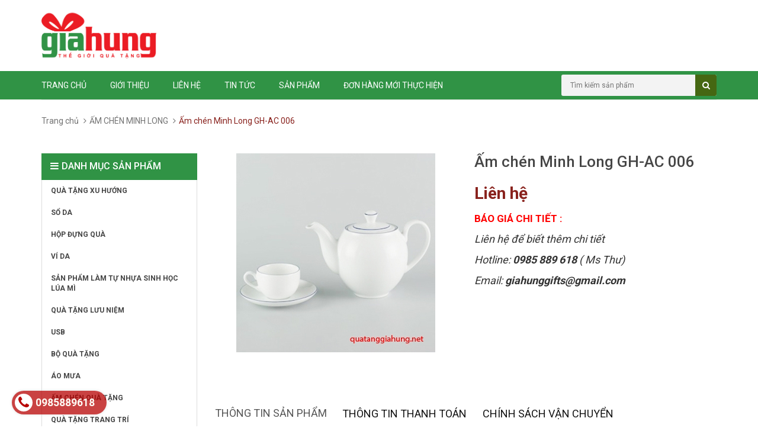

--- FILE ---
content_type: text/html; charset=utf-8
request_url: https://quatanggiahung.net/am-chen-minh-long-gh-ac-015
body_size: 20036
content:
<!DOCTYPE html>
<html lang="en">
	<head>
		<!-- Google Tag Manager (pushdy) -->
<script>(function(w,d,s,l,i){w[l]=w[l]||[];w[l].push({'gtm.start':
new Date().getTime(),event:'gtm.js'});var f=d.getElementsByTagName(s)[0],
j=d.createElement(s),dl=l!='dataLayer'?'&l='+l:'';j.async=true;j.src=
'https://www.googletagmanager.com/gtm.js?id='+i+dl;f.parentNode.insertBefore(j,f);
})(window,document,'script','dataLayer','GTM-M8G2JSJ');</script>
<!-- End Google Tag Manager -->
		
		<!-- Google Tag Manager -->
		<script>(function(w,d,s,l,i){w[l]=w[l]||[];w[l].push({'gtm.start':
															  new Date().getTime(),event:'gtm.js'});var f=d.getElementsByTagName(s)[0],
	j=d.createElement(s),dl=l!='dataLayer'?'&l='+l:'';j.async=true;j.src=
		'https://www.googletagmanager.com/gtm.js?id='+i+dl;f.parentNode.insertBefore(j,f);
									})(window,document,'script','dataLayer','GTM-PXBLN43');</script>
		<!-- End Google Tag Manager -->

		<meta charset="UTF-8" />
		<meta http-equiv="x-ua-compatible" content="ie=edge">
		<meta http-equiv="content-language" content="vi" />
		<meta name="viewport" content="width=device-width, initial-scale=1, maximum-scale=1">
		<meta name="robots" content="noodp,index,follow" />
		<meta name='revisit-after' content='1 days' />
		<title>Ấm chén Minh Long GH-AC 015</title>
		
		<meta name="description" content="">
		
		<link rel="canonical" href="https://quatanggiahung.net/am-chen-minh-long-gh-ac-015">
		<link rel="icon" href="//bizweb.dktcdn.net/100/072/791/themes/91454/assets/favicon.png?1702369722971" type="image/x-icon" />

		<!-- CSS -->
		
		<link href="//bizweb.dktcdn.net/100/072/791/themes/91454/assets/bootstrap.min.css?1702369722971" rel="stylesheet" type="text/css" media="all" />
		<link href="//bizweb.dktcdn.net/100/072/791/themes/91454/assets/owl.carousel.css?1702369722971" rel="stylesheet" type="text/css" media="all" />
		<link href="//bizweb.dktcdn.net/100/072/791/themes/91454/assets/jquery.fancybox.css?1702369722971" rel="stylesheet" type="text/css" media="all" />
		<link rel="stylesheet" href="//maxcdn.bootstrapcdn.com/font-awesome/4.4.0/css/font-awesome.min.css">
		<link href="//bizweb.dktcdn.net/100/072/791/themes/91454/assets/styles.scss.css?1702369722971" rel="stylesheet" type="text/css" media="all" />
		
		<link href='//fonts.googleapis.com/css?family=Roboto:400,300,500,700&subset=latin,vietnamese' rel='stylesheet' type='text/css'>
		
		<meta property="og:type" content="product">
		<meta property="og:title" content="Ấm chén Minh Long GH-AC 006">
		
		<meta property="og:image" content="http://bizweb.dktcdn.net/thumb/grande/100/072/791/products/am-chen-21-0297a90a-4ba5-444c-bae1-0c04c8b986bc.jpg?v=1462530515503">
		<meta property="og:image:secure_url" content="https://bizweb.dktcdn.net/thumb/grande/100/072/791/products/am-chen-21-0297a90a-4ba5-444c-bae1-0c04c8b986bc.jpg?v=1462530515503">
		
		<meta property="og:price:amount" content="0">
		<meta property="og:price:currency" content="VND">
		
		
		<meta property="og:description" content="">
		

		<meta property="og:url" content="https://quatanggiahung.net/am-chen-minh-long-gh-ac-015">
		<meta property="og:site_name" content="Quà tặng Gia Hưng">

		<!-- HTML5 shim and Respond.js for IE8 support of HTML5 elements and media queries -->
		<!-- WARNING: Respond.js doesn't work if you view the page via file:// -->
		<!--[if lt IE 9]>
<script src="//oss.maxcdn.com/html5shiv/3.7.2/html5shiv.min.js"></script>
<script src="//oss.maxcdn.com/respond/1.4.2/respond.min.js"></script>
<![endif]-->

		<!-- Script -->
		<script src="//bizweb.dktcdn.net/100/072/791/themes/91454/assets/jquery-1.11.3.min.js?1702369722971" type="text/javascript"></script>
		<script src="//bizweb.dktcdn.net/100/072/791/themes/91454/assets/bootstrap.min.js?1702369722971" type="text/javascript"></script>
		<script src="//bizweb.dktcdn.net/100/072/791/themes/91454/assets/owl.carousel.min.js?1702369722971" type="text/javascript"></script>
		<script src="//bizweb.dktcdn.net/100/072/791/themes/91454/assets/jquery.fancybox.pack.js?1702369722971" type="text/javascript"></script>
		<script src="//bizweb.dktcdn.net/assets/themes_support/api.jquery.js" type="text/javascript"></script>
		<script src="//bizweb.dktcdn.net/assets/themes_support/updates-script.js" type="text/javascript"></script>


		
		<script src="//bizweb.dktcdn.net/100/072/791/themes/91454/assets/jquery.flexslider-min.js?1702369722971" type="text/javascript"></script>
		<script src="//bizweb.dktcdn.net/100/072/791/themes/91454/assets/jquery.elevatezoom.js?1702369722971" type="text/javascript"></script>
		<script src="//bizweb.dktcdn.net/assets/themes_support/option-selectors.js" type="text/javascript"></script>
		

		

		<script src="//bizweb.dktcdn.net/100/072/791/themes/91454/assets/main.js?1702369722971" type="text/javascript"></script>
		<script>
	var Bizweb = Bizweb || {};
	Bizweb.store = 'quatanggiahung.mysapo.net';
	Bizweb.id = 72791;
	Bizweb.theme = {"id":91454,"name":"quatang","role":"main"};
	Bizweb.template = 'product';
	if(!Bizweb.fbEventId)  Bizweb.fbEventId = 'xxxxxxxx-xxxx-4xxx-yxxx-xxxxxxxxxxxx'.replace(/[xy]/g, function (c) {
	var r = Math.random() * 16 | 0, v = c == 'x' ? r : (r & 0x3 | 0x8);
				return v.toString(16);
			});		
</script>
<script>
	(function () {
		function asyncLoad() {
			var urls = ["https://productsrecommend.sapoapps.vn/assets/js/script.js?store=quatanggiahung.mysapo.net","https://productviewedhistory.sapoapps.vn/ProductViewed/ProductRecentScriptTags?store=quatanggiahung.mysapo.net","//static.zotabox.com/a/b/abb165fd1c0e3c7089729b97a06d6c21/widgets.js?store=quatanggiahung.mysapo.net","//static.zotabox.com/a/b/abb165fd1c0e3c7089729b97a06d6c21/widgets.js?store=quatanggiahung.mysapo.net","//static.zotabox.com/a/b/abb165fd1c0e3c7089729b97a06d6c21/widgets.js?store=quatanggiahung.mysapo.net","//static.zotabox.com/a/b/abb165fd1c0e3c7089729b97a06d6c21/widgets.js?store=quatanggiahung.mysapo.net","//static.zotabox.com/a/b/abb165fd1c0e3c7089729b97a06d6c21/widgets.js?store=quatanggiahung.mysapo.net","https://integration.subiz.com/bizweb/script.js?store=quatanggiahung.mysapo.net","//static.zotabox.com/a/b/abb165fd1c0e3c7089729b97a06d6c21/widgets.js?store=quatanggiahung.mysapo.net","//static.zotabox.com/a/b/abb165fd1c0e3c7089729b97a06d6c21/widgets.js?store=quatanggiahung.mysapo.net","//static.zotabox.com/a/b/abb165fd1c0e3c7089729b97a06d6c21/widgets.js?store=quatanggiahung.mysapo.net","//static.zotabox.com/a/b/abb165fd1c0e3c7089729b97a06d6c21/widgets.js?store=quatanggiahung.mysapo.net","//static.zotabox.com/a/b/abb165fd1c0e3c7089729b97a06d6c21/widgets.js?store=quatanggiahung.mysapo.net","//static.zotabox.com/a/b/abb165fd1c0e3c7089729b97a06d6c21/widgets.js?store=quatanggiahung.mysapo.net","https://googleshopping.sapoapps.vn/conversion-tracker/global-tag/4488.js?store=quatanggiahung.mysapo.net","https://googleshopping.sapoapps.vn/conversion-tracker/event-tag/4488.js?store=quatanggiahung.mysapo.net","https://google-shopping.sapoapps.vn/conversion-tracker/global-tag/442.js?store=quatanggiahung.mysapo.net","https://google-shopping.sapoapps.vn/conversion-tracker/event-tag/442.js?store=quatanggiahung.mysapo.net","https://google-shopping-v2.sapoapps.vn/api/conversion-tracker/global-tag/3687?store=quatanggiahung.mysapo.net","//static.zotabox.com/a/b/abb165fd1c0e3c7089729b97a06d6c21/widgets.js?store=quatanggiahung.mysapo.net","//static.zotabox.com/a/b/abb165fd1c0e3c7089729b97a06d6c21/widgets.js?store=quatanggiahung.mysapo.net","//static.zotabox.com/a/b/abb165fd1c0e3c7089729b97a06d6c21/widgets.js?store=quatanggiahung.mysapo.net","//static.zotabox.com/a/b/abb165fd1c0e3c7089729b97a06d6c21/widgets.js?store=quatanggiahung.mysapo.net"];
			for (var i = 0; i < urls.length; i++) {
				var s = document.createElement('script');
				s.type = 'text/javascript';
				s.async = true;
				s.src = urls[i];
				var x = document.getElementsByTagName('script')[0];
				x.parentNode.insertBefore(s, x);
			}
		};
		window.attachEvent ? window.attachEvent('onload', asyncLoad) : window.addEventListener('load', asyncLoad, false);
	})();
</script>


<script>
	window.BizwebAnalytics = window.BizwebAnalytics || {};
	window.BizwebAnalytics.meta = window.BizwebAnalytics.meta || {};
	window.BizwebAnalytics.meta.currency = 'VND';
	window.BizwebAnalytics.tracking_url = '/s';

	var meta = {};
	
	meta.product = {"id": 2514703, "vendor": "Minh Long", "name": "Ấm chén Minh Long GH-AC 006",
	"type": "ẤM CHÉN MINH LONG", "price": 0 };
	
	
	for (var attr in meta) {
	window.BizwebAnalytics.meta[attr] = meta[attr];
	}
</script>

	
		<script src="/dist/js/stats.min.js?v=96f2ff2"></script>
	



<!-- Global site tag (gtag.js) - Google Analytics --> <script async src="https://www.googletagmanager.com/gtag/js?id=G-HJCC9HT59Y"></script> <script> window.dataLayer = window.dataLayer || []; function gtag(){dataLayer.push(arguments);} gtag('js', new Date()); gtag('config', 'G-HJCC9HT59Y'); </script>
<script>

	window.enabled_enhanced_ecommerce = false;

</script>

<script>

	try {
		gtag('event', 'view_item', {
			items: [
				{
					id: 2514703,
					name: "Ấm chén Minh Long GH-AC 006",
					brand: "Minh Long",
					category: "ẤM CHÉN MINH LONG",
					variant: "Default Title",
					price: '0'
				}
			]
		});
	} catch(e) { console.error('ga script error', e);}

</script>






<script>
	var eventsListenerScript = document.createElement('script');
	eventsListenerScript.async = true;
	
	eventsListenerScript.src = "/dist/js/store_events_listener.min.js?v=1b795e9";
	
	document.getElementsByTagName('head')[0].appendChild(eventsListenerScript);
</script>






	</head>

	<body>
		<!-- Google Tag Manager (noscript) -->
<noscript><iframe src="https://www.googletagmanager.com/ns.html?id=GTM-M8G2JSJ"
height="0" width="0" style="display:none;visibility:hidden"></iframe></noscript>
<!-- End Google Tag Manager (noscript) -->
		<div class="page">
			<!-- Header -->
<header class="header">
	<div class="header-top">
		<div class="container">
			<div class="row">
				<div class="col-sm-12 hidden-xs">
					<ul class="pull-right">
						
						<li><a href="/account/login">Đăng nhập</a></li>
						<li><a href="/account/register">Đăng ký</a></li>
						
						<li><a href="/cart" class="cart-icon">0 sản phẩm</a></li>
					</ul>
				</div>
			</div>
		</div>
	</div>
	<div class="header-content">
		<div class="container">
			<div class="row">
				<div class="col-xs-2 col-sm-1 hidden-lg hidden-md">
					<div class="header-menu-btn">
						<a href="javascript:void(0)"><span class="fa fa-bars fa-2x"></span></a>
					</div>
				</div>
				<div class="col-lg-6 col-md-6 col-sm-10 col-xs-10">
					<a href="/" class="header-logo">
						<img src="//bizweb.dktcdn.net/100/072/791/themes/91454/assets/logo.png?1702369722971">
					</a>
				</div>
			</div>
		</div>
	</div>
	<nav class="header-nav-mobile">
		<div class="header-menu-btn-hidden">
			<a href="javascript:void(0)" class="pull-right">
				<span class="fa fa-close fa-2x"></span>
			</a>
		</div>
		<form action="/search" method="get" id="header-search">
			<input type="text" id="header-search-input" placeholder="Tìm kiếm sản phẩm" value="" name="query">
			<button id="header-search-btn" type="submit"><span class="fa fa-search"></span></button>
		</form>
		<ul class="level0">
			
			
			<li>
				<a href="/">Trang chủ</a>
				<i class="fa fa-plus"></i>
				<ul class="level1">
					
					
					<li><a href="/so-sac-da-nang">SỔ SẠC ĐA NĂNG</a></li>
					
					
					
					<li><a href="/so-da-cao-cap-1">SỔ DA - TÍCH HỢP SẠC DỰ PHÒNG - USB</a></li>
					
					
					
					<li><a href="/qua-tet-2024">QUÀ TẾT 2024</a></li>
					
					
				</ul>
			</li>
			
			
			
			<li><a href="/gioi-thieu">Giới thiệu</a></li>
			
			
			
			<li><a href="/lien-he">Liên hệ</a></li>
			
			
			
			<li><a href="/tin-tuc">Tin tức</a></li>
			
			
			
			<li>
				<a href="/collections/all">Sản phẩm</a>
				<i class="fa fa-plus"></i>
				<ul class="level1">
					
					
					<li>
						<a href="/san-pham-xu-huong">QUÀ TẶNG XU HƯỚNG</a>
						<ul class="level2">
							
							<li><a href="/dung-cu-an-uong-bang-go">DỤNG CỤ ĂN UỐNG BẰNG GỖ</a></li>
							
							<li><a href="/dung-cu-an-uong-bang-inox-kim-loai-khong-gi">DỤNG CỤ ĂN UỐNG BẰNG INOX</a></li>
							
						</ul>
					</li>
					
					
					
					<li>
						<a href="/so-da-1">SỔ DA</a>
						<ul class="level2">
							
							<li><a href="/so-gay-cong">SỔ GÁY CÒNG</a></li>
							
							<li><a href="/so-gay-dan">SỔ GÁY DÁN</a></li>
							
							<li><a href="/so-da-dien-thoai">SỔ DA ĐIỆN THOẠI</a></li>
							
							<li><a href="/so-da">SỔ DA THƯỜNG</a></li>
							
						</ul>
					</li>
					
					
					
					<li><a href="/hop-dung-qua-1">HỘP ĐỰNG QUÀ</a></li>
					
					
					
					<li>
						<a href="/vi-da">VÍ DA</a>
						<ul class="level2">
							
							<li><a href="/bao-ho-chieu-1">VÍ ĐỰNG HỘ CHIẾU</a></li>
							
							<li><a href="/vi-dung-giay-to-xe">VÍ ĐỰNG GIẤY TỜ XE</a></li>
							
						</ul>
					</li>
					
					
					
					<li><a href="/san-pham-lam-tu-nhua-sinh-hoc-lua-mi">SẢN PHẨM LÀM TỰ NHỰA SINH HỌC LÚA MÌ</a></li>
					
					
					
					<li>
						<a href="/qua-tang-luu-niem-1">QUÀ TẶNG LƯU NIỆM</a>
						<ul class="level2">
							
							<li><a href="/huy-chuong-the-thao">HUY CHƯƠNG THỂ THAO THIẾT KẾ THEO YÊU CẦU</a></li>
							
							<li><a href="/huy-chuong-co-phoi-san">HUY CHƯƠNG CÓ PHÔI SẴN</a></li>
							
							<li><a href="/cup-dong-the-thao">CÚP ĐỒNG THỂ THAO</a></li>
							
							<li><a href="/cup-pha-le-28">CÚP PHA LÊ</a></li>
							
							<li><a href="/gau-bong-1">GẤU BÔNG</a></li>
							
							<li><a href="/guong-mini">GƯƠNG MINI</a></li>
							
							<li><a href="/bang-dong">BẢNG ĐỒNG</a></li>
							
						</ul>
					</li>
					
					
					
					<li>
						<a href="/usb">USB</a>
						<ul class="level2">
							
							<li><a href="/usb-the-2">USB THẺ</a></li>
							
							<li><a href="/usb-go-2">USB GỖ</a></li>
							
							<li><a href="/usb-kim-loai-1">USB KIM LOẠI</a></li>
							
							<li><a href="/usb-da-1">USB DA</a></li>
							
							<li><a href="/usb-nhua">USB NHỰA</a></li>
							
							<li><a href="/usb-but-1">USB BÚT</a></li>
							
							<li><a href="/usb-vong-deo-tay-1">USB VÒNG ĐEO TAY</a></li>
							
							<li><a href="/usb-moc-khoa-1">USB MÓC KHÓA</a></li>
							
							<li><a href="/usb-mini-1">USB MINI</a></li>
							
							<li><a href="/usb-cao-su">USB CAO SU</a></li>
							
							<li><a href="/usb-trang-suc-1">USB TRANG SỨC</a></li>
							
							<li><a href="/usb-hinh-do-vat">USB HÌNH ĐỒ VẬT</a></li>
							
							<li><a href="/usb-hinh-con-vat">USB HÌNH CON VẬT</a></li>
							
							<li><a href="/hop-dung-usb">HỘP ĐỰNG USB</a></li>
							
						</ul>
					</li>
					
					
					
					<li>
						<a href="/bo-qua-tang-1">BỘ QUÀ TẶNG</a>
						<ul class="level2">
							
							<li><a href="/bo-qua-tang-so-da-cao-cap">BỘ QUÀ TẶNG SỔ DA CAO CẤP</a></li>
							
							<li><a href="/bqt-2-san-pham">BQT 2 SẢN PHẨM</a></li>
							
							<li><a href="/bqt-3-san-pham">BQT 3 SẢN PHẨM</a></li>
							
							<li><a href="/bqt-4-san-pham">BQT 4 SẢN PHẨM</a></li>
							
							<li><a href="/bqt-5-san-pham">BQT 5 SẢN PHẨM</a></li>
							
							<li><a href="/bqt-6-san-pham">BQT 6 SẢN PHẨM</a></li>
							
							<li><a href="/bo-qua-tang-khac-1">BỘ QUÀ TẶNG KHÁC</a></li>
							
						</ul>
					</li>
					
					
					
					<li>
						<a href="/ao-mua-1">ÁO MƯA</a>
						<ul class="level2">
							
							<li><a href="/ao-mua-canh-doi">ÁO MƯA CÁNH DƠI</a></li>
							
							<li><a href="/ao-mua-co-tay">ÁO MƯA CÓ TAY</a></li>
							
							<li><a href="/bo-quan-ao-mua">BỘ QUẦN ÁO MƯA</a></li>
							
							<li><a href="/ao-mua-thoi-trang">ÁO MƯA THỜI TRANG</a></li>
							
							<li><a href="/ao-mua-tre-em">ÁO MƯA TRẺ EM</a></li>
							
							<li><a href="/ao-mua-2-dau">ÁO MƯA 2 ĐẦU</a></li>
							
						</ul>
					</li>
					
					
					
					<li>
						<a href="/am-chen-qua-tang-1">ẤM CHÉN QUÀ TẶNG</a>
						<ul class="level2">
							
							<li><a href="/am-chen-su-thuy-tinh">ẤM CHÉN SỨ THỦY TINH</a></li>
							
							<li><a href="/am-chen-minh-long">ẤM CHÉN MINH LONG</a></li>
							
							<li><a href="/am-chen-bat-trang">ẤM CHÉN BÁT TRÀNG</a></li>
							
							<li><a href="/am-chen-trung-quoc">ẤM CHÉN TRUNG QUỐC</a></li>
							
							<li><a href="/am-chen-su-xuong">ẤM CHÉN SỨ XƯƠNG</a></li>
							
							<li><a href="/am-chen-hai-duong">ẤM CHÉN HẢI DƯƠNG</a></li>
							
							<li><a href="/ba-n-tra-go-da-nang">BÀN TRÀ GỖ ĐA NĂNG</a></li>
							
						</ul>
					</li>
					
					
					
					<li>
						<a href="/qua-tang-trang-tri">QUÀ TẶNG TRANG TRÍ</a>
						<ul class="level2">
							
							<li><a href="/bo-de-ban">BỘ ĐỂ BÀN</a></li>
							
							<li><a href="/bo-de-ban-go">BỘ ĐỂ BÀN GỖ</a></li>
							
							<li><a href="/bo-de-ban-pha-le">BỘ ĐỂ BÀN PHA LÊ</a></li>
							
							<li><a href="/ong-cam-but-pha-le">ỐNG CẮM BÚT PHA LÊ</a></li>
							
							<li><a href="/bo-so-ky-niem-3">BỘ SỐ KỶ NIỆM</a></li>
							
						</ul>
					</li>
					
					
					
					<li>
						<a href="/bo-so-ky-niem-3">BỘ SỐ KỶ NIỆM</a>
						<ul class="level2">
							
							<li><a href="/bo-so-10-nam">BỘ SỐ 10 NĂM</a></li>
							
							<li><a href="/bo-so-20-nam">BỘ SỐ 20 NĂM</a></li>
							
							<li><a href="/bo-so-30-nam">BỘ SỐ 30 NĂM</a></li>
							
							<li><a href="/bo-so-40-nam">BỘ SỐ 40 NĂM</a></li>
							
							<li><a href="/bo-so-50-nam">BỘ SỐ 50 NĂM</a></li>
							
							<li><a href="/bo-so-60-nam">BỘ SỐ 60 NĂM</a></li>
							
						</ul>
					</li>
					
					
					
					<li>
						<a href="/but">BÚT</a>
						<ul class="level2">
							
							<li><a href="/but-bi">BÚT BI</a></li>
							
							<li><a href="/but-ky">BÚT KÝ</a></li>
							
							<li><a href="/but-ky-cao-cap">BÚT KÝ CAO CẤP</a></li>
							
							<li><a href="/but-da-quang">BÚT DẠ QUANG</a></li>
							
							<li><a href="/but-chi">BÚT CHÌ</a></li>
							
						</ul>
					</li>
					
					
					
					<li>
						<a href="/ly-coc">LY CỐC</a>
						<ul class="level2">
							
							<li><a href="/coc-qua-tang">LY CỐC SỨ</a></li>
							
							<li><a href="/ca-coc-nhua">LY CỐC NHỰA</a></li>
							
							<li><a href="/coc-thuy-tinh-ocean">LY CỐC THỦY TINH OCEAN</a></li>
							
							<li><a href="/coc-thuy-tinh-luminarc">LY CỐC THỦY TINH LUMINARC</a></li>
							
							<li><a href="/ly-coc-thuy-tinh-thai-lan">LY CỐC THỦY TINH THÁI LAN</a></li>
							
							<li><a href="/ly-coc-thuy-tinh-trang-tri">LY CỐC THỦY TINH TRANG TRÍ</a></li>
							
							<li><a href="/ly-coc-thuy-tinh-bohemia-1">LY CỐC THỦY TINH BOHEMIA</a></li>
							
							<li><a href="/gom-su-donghwa">LY CỐC SỨ DONGHWA</a></li>
							
							<li><a href="/coc-gel-da-co-ong-hut">CỐC GEL ĐÁ, CÓ ỐNG HÚT</a></li>
							
							<li><a href="/coc-uong-bia">CỐC UỐNG BIA</a></li>
							
						</ul>
					</li>
					
					
					
					<li>
						<a href="/qua-tang-ca-nhan">QUÀ TẶNG CÁ NHÂN</a>
						<ul class="level2">
							
							<li><a href="/vong-deo-tay-silicon">VÒNG ĐEO TAY SILICON</a></li>
							
							<li><a href="/bo-dung-cu-mo-ruou">HỘP ĐỰNG RƯỢU - PHỤ KIỆN MỞ BIA RƯỢU</a></li>
							
							<li><a href="/bo-do-an-cao-cap">BỘ ĐỒ ĂN CAO CẤP</a></li>
							
							<li><a href="/bo-bam-mong">BỘ BẤM MÓNG</a></li>
							
							<li><a href="/bao-ho-chieu">BAO - VÍ HỘ CHIẾU</a></li>
							
							<li><a href="/bat-lua-nhua">BẬT LỬA NHỰA</a></li>
							
						</ul>
					</li>
					
					
					
					<li>
						<a href="/balo-cap-tui-xach">BALO - CẶP - TÚI XÁCH</a>
						<ul class="level2">
							
							<li><a href="/cap-da-cao-cap">CẶP DA</a></li>
							
							<li><a href="/cap-da-dai-hoi">CẶP TÀI LIỆU</a></li>
							
							<li><a href="/balo">BALO VẢI</a></li>
							
							<li><a href="/balo-tui-dung-do">TÚI XÁCH DU LỊCH</a></li>
							
							<li><a href="/tui-vai-khong-det">TÚI VẢI KHÔNG DỆT</a></li>
							
							<li><a href="/balo-day-rut">BALO DÂY RÚT</a></li>
							
							<li><a href="/tui-mini">TÚI MINI</a></li>
							
							<li><a href="/tui-dung-do-tren-oto">TÚI ĐỰNG ĐỒ TRÊN ÔTÔ</a></li>
							
							<li><a href="/tui-deo-cheo">TÚI ĐEO CHÉO</a></li>
							
							<li><a href="/tui-deo-hong">TÚI ĐEO HÔNG</a></li>
							
							<li><a href="/tui-vai-bo">TÚI VẢI BỐ</a></li>
							
							<li><a href="/tui-dung-my-pham">TÚI ĐỰNG MỸ PHẨM</a></li>
							
						</ul>
					</li>
					
					
					
					<li>
						<a href="/qua-tang-tre-em-1">QUÀ TẶNG TRẺ EM</a>
						<ul class="level2">
							
							<li><a href="/bo-dung-cu-hoc-sinh">BỘ DỤNG CỤ HỌC SINH</a></li>
							
							<li><a href="/but-bi-tre-em">BÚT BI TRẺ EM</a></li>
							
							<li><a href="/but-quat-nhua-2">BÚT QUẠT NHỰA MINI</a></li>
							
							<li><a href="/hop-but-1">HỘP BÚT HỌC SINH</a></li>
							
							<li><a href="/khung-tranh-tre-em">KHUNG TRANH TRẺ EM</a></li>
							
							<li><a href="/ong-cam-but-hoc-sinh">ỐNG CẮM BÚT HỌC SINH</a></li>
							
							<li><a href="/thuoc-do-hoc-sinh">THƯỚC ĐO HỌC SINH</a></li>
							
							<li><a href="/do-choi-bang-go-cho-tre-em">ĐỒ CHƠI BẰNG GỖ CHO TRẺ EM</a></li>
							
						</ul>
					</li>
					
					
					
					<li>
						<a href="/lo-hoa-1">LỌ HOA</a>
						<ul class="level2">
							
							<li><a href="/lo-hoa-pha-le">LỌ HOA PHA LÊ</a></li>
							
							<li><a href="/lo-hoa-su">LỌ HOA SỨ</a></li>
							
						</ul>
					</li>
					
					
					
					<li>
						<a href="/hang-hang-lock-lock-1">HÀNG HÃNG LOCK&LOCK</a>
						<ul class="level2">
							
							<li><a href="/binh-giu-nhiet-lock-lock">BÌNH GIỮ NHIỆT LOCK&LOCK</a></li>
							
							<li><a href="/coc-giu-nhiet-lock-lock">CỐC GIỮ NHIỆT LOCK&LOCK</a></li>
							
							<li><a href="/phich-giu-nhiet-lock-lock">PHÍCH GIỮ NHIỆT LOCK&LOCK</a></li>
							
							<li><a href="/binh-nuoc-nhua-lock-lock">BÌNH NƯỚC NHỰA LOCK&LOCK</a></li>
							
							<li><a href="/binh-nuoc-thuy-tinh-lock-lock-1">BÌNH NƯỚC THỦY TINH LOCK&LOCK</a></li>
							
							<li><a href="/khay-dung-thuc-an-thuy-tinh-lock-lock">KHAY ĐỰNG THỨC ĂN THỦY TINH LOCK&LOCK</a></li>
							
							<li><a href="/hop-dung-com-lock-lock">HỘP ĐỰNG CƠM LOCK&LOCK</a></li>
							
						</ul>
					</li>
					
					
					
					<li>
						<a href="/hang-hang-elmich">HÀNG HÃNG ELMICH</a>
						<ul class="level2">
							
							<li><a href="/bi-nh-giu-nhie-t-elmic-002">BÌNH GIỮ NHIỆT ELMICH</a></li>
							
							<li><a href="/bi-nh-giu-nhie-t-elmic-002">CỐC GIỮ NHIỆT ELMICH</a></li>
							
							<li><a href="/binh-nuoc-nhua-elmich">BÌNH NƯỚC NHỰA ELMICH</a></li>
							
						</ul>
					</li>
					
					
					
					<li>
						<a href="/binh-coc-giu-nhiet">BÌNH - CỐC GIỮ NHIỆT</a>
						<ul class="level2">
							
							<li><a href="/binh-giu-nhiet-1">BÌNH GIỮ NHIỆT</a></li>
							
							<li><a href="/coc-giu-nhiet-2">CỐC GIỮ NHIỆT</a></li>
							
							<li><a href="/bi-nh-giu-nhiet-carlman-va-moriitalia">BÌNH GIỮ NHIỆT CARLMAN & MORIITALIA</a></li>
							
							<li><a href="/binh-giu-nhiet-lock-lock-1">BÌNH GIỮ NHIỆT LOCK&LOCK</a></li>
							
							<li><a href="/binh-giu-nhiet-elmich">BÌNH GIỮ NHIỆT ELMICH</a></li>
							
							<li><a href="/coc-giu-nhiet-lock-lock">CỐC GIỮ NHIỆT LOCK&LOCK</a></li>
							
						</ul>
					</li>
					
					
					
					<li>
						<a href="/day-deo-the-bao-dung-the">DÂY ĐEO THẺ - BAO ĐỰNG THẺ</a>
						<ul class="level2">
							
							<li><a href="/day-deo-the-1">DÂY ĐEO THẺ</a></li>
							
							<li><a href="/bao-dung-day-deo-the">BAO ĐỰNG DÂY ĐEO THẺ</a></li>
							
							<li><a href="/day-dai-hanh-ly">DÂY ĐAI HÀNH LÝ</a></li>
							
						</ul>
					</li>
					
					
					
					<li>
						<a href="/dong-ho">ĐỒNG HỒ</a>
						<ul class="level2">
							
							<li><a href="/dong-ho-treo-tuong-1">ĐỒNG HỒ TREO TƯỜNG</a></li>
							
							<li><a href="/dong-ho-de-ban">ĐỒNG HỒ ĐỂ BÀN</a></li>
							
							<li><a href="/dong-ho-qua-lac">ĐỒNG HỒ QUẢ LẮC</a></li>
							
							<li><a href="/dong-ho-go">ĐỒNG HỒ GỖ</a></li>
							
							<li><a href="/dong-ho-tranh-ghep">ĐỒNG HỒ TRANH GHÉP</a></li>
							
							<li><a href="/dong-ho-deo-tay">ĐỒNG HỒ ĐEO TAY</a></li>
							
						</ul>
					</li>
					
					
					
					<li>
						<a href="/do-gia-dung-1">ĐỒ GIA DỤNG</a>
						<ul class="level2">
							
							<li><a href="/phich-nuoc">PHÍCH NƯỚC</a></li>
							
							<li><a href="/hop-dung-banh-keo-1">KHAY ĐỰNG BÁNH KẸO</a></li>
							
							<li><a href="/may-say-toc">MÁY SẤY TÓC</a></li>
							
							<li><a href="/ban-la">BÀN LÀ</a></li>
							
							<li><a href="/may-xay">MÁY XAY</a></li>
							
							<li><a href="/am-dun-nuoc-sieu-toc">ẤM ĐUN NƯỚC SIÊU TỐC</a></li>
							
							<li><a href="/xo-dung-da">XÔ ĐỰNG ĐÁ</a></li>
							
							<li><a href="/den-hoc">ĐÈN HỌC</a></li>
							
							<li><a href="/bo-dung-cu-mo-ruou">BỘ DỤNG CỤ MỞ RƯỢU</a></li>
							
							<li><a href="/can-suc-khoe-camry">CÂN SỨC KHỎE</a></li>
							
							<li><a href="/chan">CHĂN</a></li>
							
							<li><a href="/qua-tang-glasslock">QUÀ TẶNG GLASSLOCK</a></li>
							
						</ul>
					</li>
					
					
					
					<li>
						<a href="/hop-name-card-1">HỘP NAME CARD</a>
						<ul class="level2">
							
							<li><a href="/hop-name-card-go">HỘP NAME CARD GỖ</a></li>
							
							<li><a href="/hop-name-card-da">HỘP NAME CARD DA</a></li>
							
							<li><a href="/hop-name-card-kim-loai">HỘP NAME CARD KIM LOẠI</a></li>
							
						</ul>
					</li>
					
					
					
					<li><a href="/huy-hieu-the-ten">HUY HIỆU - THẺ TÊN</a></li>
					
					
					
					<li>
						<a href="/moc-khoa-1">MÓC KHÓA</a>
						<ul class="level2">
							
							<li><a href="/moc-khoa">MÓC KHÓA KEO DẺO</a></li>
							
							<li><a href="/moc-khoa">MÓC KHÓA MICA</a></li>
							
							<li><a href="/moc-khoa">MÓC KHÓA KIM LOẠI</a></li>
							
							<li><a href="/moc-chia-khoa-pha-le">MÓC KHÓA PHA LÊ</a></li>
							
							<li><a href="/moc-khoa">MÓC KHÓA CAO SU</a></li>
							
						</ul>
					</li>
					
					
					
					<li>
						<a href="/mu-bao-hiem-1">MŨ BẢO HIỂM</a>
						<ul class="level2">
							
							<li><a href="/mu-bao-hiem-nua-dau">Mũ bảo hiểm nửa đầu</a></li>
							
							<li><a href="/mu-bao-hiem-co-kinh-1">Mũ bảo hiểm có kính</a></li>
							
							<li><a href="/mu-bao-hiem-tre-em">Mũ bảo hiểm trẻ em</a></li>
							
						</ul>
					</li>
					
					
					
					<li>
						<a href="/">ĐỒNG PHỤC</a>
						<ul class="level2">
							
							<li><a href="/">MŨ LƯỠI TRAI</a></li>
							
							<li><a href="/">ÁO ĐỒNG PHỤC</a></li>
							
							<li><a href="/ao-phong-tre-em">ÁO PHÔNG TRẺ EM</a></li>
							
							<li><a href="/ao-phong-the-thao">ÁO PHÔNG THỂ THAO</a></li>
							
						</ul>
					</li>
					
					
					
					<li>
						<a href="/o-du">Ô DÙ</a>
						<ul class="level2">
							
							<li><a href="/o-cam-tay-gap-3">Ô GẤP 3 TỰ ĐỘNG</a></li>
							
							<li><a href="/o-can-ngan-khong-tu-dong">Ô GẤP 3 KHÔNG TỰ ĐỘNG</a></li>
							
							<li><a href="/o-cam-tay-gap-2">Ô GẤP 2 TỰ ĐỘNG</a></li>
							
							<li><a href="/o-gap-2-khong-tu-dong">Ô GẤP 2 KHÔNG TỰ ĐỘNG</a></li>
							
							<li><a href="/o-can-thang">Ô CÁN THẲNG</a></li>
							
							<li><a href="/o-gap-nguoc">Ô GẤP NGƯỢC</a></li>
							
							<li><a href="/o-trong-suot">Ô TRONG SUỐT</a></li>
							
							<li><a href="/o-du-qua-tang">Ô 2 TẦNG</a></li>
							
						</ul>
					</li>
					
					
					
					<li>
						<a href="/">QUÀ TẶNG PHA LÊ</a>
						<ul class="level2">
							
							<li><a href="/bieu-trung-pha-le">BIỂU TRƯNG PHA LÊ</a></li>
							
							<li><a href="/bo-de-ban-pha-le">BỘ ĐỂ BÀN PHA LÊ</a></li>
							
							<li><a href="/bo-so-ky-niem-pha-le">BỘ SỐ KỶ NIỆM PHA LÊ</a></li>
							
							<li><a href="/chan-giay-pha-le-3d">CHẶN GIẤY PHA LÊ 3D</a></li>
							
							<li><a href="/moc-chia-khoa-pha-le">MÓC KHÓA PHA LÊ</a></li>
							
							<li><a href="/do-trang-tri-pha-le">ĐỒ TRANG TRÍ PHA LÊ</a></li>
							
							<li><a href="/gat-tan">GẠT TÀN PHA LÊ</a></li>
							
							<li><a href="/dia-pha-le-1">ĐĨA PHA LÊ</a></li>
							
							<li><a href="/bat-pha-le">BÁT PHA LÊ</a></li>
							
							<li><a href="/coc-pha-le">CỐC PHA LÊ</a></li>
							
							<li><a href="/dia-pha-le">BỘ PHA LÊ ĐỰNG MỨT</a></li>
							
						</ul>
					</li>
					
					
					
					<li>
						<a href="/pin-sac-du-phong-1">PIN SẠC DỰ PHÒNG</a>
						<ul class="level2">
							
							<li><a href="/pin-sac-xiaomi-1">Pin sạc Xiaomi</a></li>
							
							<li><a href="/pin-sac-samsung">Pin sạc Samsung</a></li>
							
							<li><a href="/pin-sac-remax">Pin sạc Remax</a></li>
							
							<li><a href="/pin-sac-hang-oem">Pin sạc Oem</a></li>
							
							<li><a href="/pin-sac-energizer">Pin sạc Energizer</a></li>
							
						</ul>
					</li>
					
					
					
					<li>
						<a href="/">QUẠT NHỰA QUẢNG CÁO</a>
						<ul class="level2">
							
							<li><a href="/quat-nhua-quang-cao">QUẠT NHỰA</a></li>
							
							<li><a href="/quat-xoe">QUẠT XÒE</a></li>
							
							<li><a href="/but-quat-nhua-2">BÚT QUẠT</a></li>
							
						</ul>
					</li>
					
					
					
					<li><a href="/qua-tang-cao-cap">QUÀ TẶNG CAO CẤP</a></li>
					
					
					
					<li>
						<a href="/">QUÀ TẶNG PHONG THỦY</a>
						<ul class="level2">
							
							<li><a href="/tuong-phong-thuy">TƯỢNG PHONG THỦY</a></li>
							
							<li><a href="/do-trang-tri-bang-luu-ly">ĐỒ TRANG TRÍ BẰNG LƯU LY</a></li>
							
						</ul>
					</li>
					
					
					
					<li>
						<a href="/">QUÀ TẶNG BẰNG GỖ</a>
						<ul class="level2">
							
						</ul>
					</li>
					
					
					
					<li>
						<a href="/">QUÀ TẶNG BOHEMIA</a>
						<ul class="level2">
							
							<li><a href="/bo-binh-ruou-bohemia">BỘ BÌNH RƯỢU BOHEMIA</a></li>
							
							<li><a href="/lo-hoa-thuy-tinh-bohemia">LỌ HOA THỦY TINH BOHEMIA</a></li>
							
							<li><a href="/lo-hoa-thuy-tinh-bohemia">BÌNH HOA THỦY TINH MẠ VÀNG BOHEMIA</a></li>
							
							<li><a href="/dia-pha-le-bohemia">ĐĨA PHA LÊ BOHEMIA</a></li>
							
							<li><a href="/au-tho-pha-le-bohemia">ÂU THỐ PHA LÊ BOHEMIA</a></li>
							
							<li><a href="/ly-coc-thuy-tinh-bohemia">LY CỐC THỦY TINH BOHEMIA</a></li>
							
							<li><a href="/do-trang-tri-pha-le-cao-cap-bohemia">ĐỒ TRANG TRÍ PHA LÊ BOHEMIA</a></li>
							
						</ul>
					</li>
					
					
					
					<li>
						<a href="/qua-tang-thuy-tinh">QUÀ TẶNG THỦY TINH</a>
						<ul class="level2">
							
							<li><a href="/dia-thuy-tinh">ĐĨA THỦY TINH</a></li>
							
							<li><a href="/chen-thuy-tinh">CHÉN THỦY TINH</a></li>
							
						</ul>
					</li>
					
					
					
					<li><a href="/">GỐM SỨ DONGHWA</a></li>
					
					
					
					<li><a href="/">QUÀ TẶNG CÔNG NGHỆ</a></li>
					
					
					
					<li><a href="/">GIỎ QUÀ TẾT - HỘP QUÀ TẾT</a></li>
					
					
					
					<li>
						<a href="/">QUÀ TẶNG BẰNG VẢI</a>
						<ul class="level2">
							
							<li><a href="/goi-om">GỐI ÔM</a></li>
							
							<li><a href="/goi-om">GỐI KÊ CỔ CHỮ U</a></li>
							
						</ul>
					</li>
					
					
					
					<li>
						<a href="/">BÌNH NHỰA - BÌNH THỦY TINH</a>
						<ul class="level2">
							
							<li><a href="/binh-nuoc-the-thao">BÌNH NƯỚC NHỰA THỂ THAO</a></li>
							
							<li><a href="/binh-nuoc-nhua-tritan">BÌNH NƯỚC TRITAN</a></li>
							
							<li><a href="/binh-nuoc-thuy-tinh">BÌNH NƯỚC THỦY TINH</a></li>
							
						</ul>
					</li>
					
					
					
					<li><a href="/san-pham-da-thuc-hien">SẢN PHẨM ĐÃ THỰC HIỆN</a></li>
					
					
				</ul>
			</li>
			
			
			
			<li>
				<a href="/don-hang-moi-xong">ĐƠN HÀNG MỚI THỰC HIỆN</a>
				<i class="fa fa-plus"></i>
				<ul class="level1">
					
					
					<li><a href="/so-sac-da-nang">SỔ SẠC ĐA NĂNG</a></li>
					
					
				</ul>
			</li>
			
			
		</ul>
	</nav>
</header>
<!-- End Header -->
<!-- Navigation -->
<nav class="main-nav hidden-sm hidden-xs">
	<div class="container">
		<div class="row">
			<div class="col-md-9 col-sm-9 col-xs-12">
				<div class="main-nav-content">
					<ul class="list-collections ">
						
						
						<li class="level0">
							<a href="/">Trang chủ

							</a>
							<ul class="submenu">
								
								
								<li class="has_submenu"><a href="/so-sac-da-nang">SỔ SẠC ĐA NĂNG</a></li>
								
								
								
								<li class="has_submenu"><a href="/so-da-cao-cap-1">SỔ DA - TÍCH HỢP SẠC DỰ PHÒNG - USB</a></li>
								
								
								
								<li class="has_submenu"><a href="/qua-tet-2024">QUÀ TẾT 2024</a></li>
								
								
							</ul>
						</li>
						
						
						
						<li class="level0">
							<a href="/gioi-thieu">Giới thiệu

							</a>
						</li>
						
						
						
						<li class="level0">
							<a href="/lien-he">Liên hệ

							</a>
						</li>
						
						
						
						<li class="level0">
							<a href="/tin-tuc">Tin tức

							</a>
						</li>
						
						
						
						<li class="level0">
							<a href="/collections/all">Sản phẩm

							</a>
							<ul class="submenu">
								
								
								<li class="has_submenu">
									<a href="/san-pham-xu-huong">QUÀ TẶNG XU HƯỚNG</a>
									<ul class="submenu1">
										
										<li class="level1"><a href="/dung-cu-an-uong-bang-go">DỤNG CỤ ĂN UỐNG BẰNG GỖ</a></li>
										
										<li class="level1"><a href="/dung-cu-an-uong-bang-inox-kim-loai-khong-gi">DỤNG CỤ ĂN UỐNG BẰNG INOX</a></li>
										
									</ul>
								</li>
								
								
								
								<li class="has_submenu">
									<a href="/so-da-1">SỔ DA</a>
									<ul class="submenu1">
										
										<li class="level1"><a href="/so-gay-cong">SỔ GÁY CÒNG</a></li>
										
										<li class="level1"><a href="/so-gay-dan">SỔ GÁY DÁN</a></li>
										
										<li class="level1"><a href="/so-da-dien-thoai">SỔ DA ĐIỆN THOẠI</a></li>
										
										<li class="level1"><a href="/so-da">SỔ DA THƯỜNG</a></li>
										
									</ul>
								</li>
								
								
								
								<li class="has_submenu"><a href="/hop-dung-qua-1">HỘP ĐỰNG QUÀ</a></li>
								
								
								
								<li class="has_submenu">
									<a href="/vi-da">VÍ DA</a>
									<ul class="submenu1">
										
										<li class="level1"><a href="/bao-ho-chieu-1">VÍ ĐỰNG HỘ CHIẾU</a></li>
										
										<li class="level1"><a href="/vi-dung-giay-to-xe">VÍ ĐỰNG GIẤY TỜ XE</a></li>
										
									</ul>
								</li>
								
								
								
								<li class="has_submenu"><a href="/san-pham-lam-tu-nhua-sinh-hoc-lua-mi">SẢN PHẨM LÀM TỰ NHỰA SINH HỌC LÚA MÌ</a></li>
								
								
								
								<li class="has_submenu">
									<a href="/qua-tang-luu-niem-1">QUÀ TẶNG LƯU NIỆM</a>
									<ul class="submenu1">
										
										<li class="level1"><a href="/huy-chuong-the-thao">HUY CHƯƠNG THỂ THAO THIẾT KẾ THEO YÊU CẦU</a></li>
										
										<li class="level1"><a href="/huy-chuong-co-phoi-san">HUY CHƯƠNG CÓ PHÔI SẴN</a></li>
										
										<li class="level1"><a href="/cup-dong-the-thao">CÚP ĐỒNG THỂ THAO</a></li>
										
										<li class="level1"><a href="/cup-pha-le-28">CÚP PHA LÊ</a></li>
										
										<li class="level1"><a href="/gau-bong-1">GẤU BÔNG</a></li>
										
										<li class="level1"><a href="/guong-mini">GƯƠNG MINI</a></li>
										
										<li class="level1"><a href="/bang-dong">BẢNG ĐỒNG</a></li>
										
									</ul>
								</li>
								
								
								
								<li class="has_submenu">
									<a href="/usb">USB</a>
									<ul class="submenu1">
										
										<li class="level1"><a href="/usb-the-2">USB THẺ</a></li>
										
										<li class="level1"><a href="/usb-go-2">USB GỖ</a></li>
										
										<li class="level1"><a href="/usb-kim-loai-1">USB KIM LOẠI</a></li>
										
										<li class="level1"><a href="/usb-da-1">USB DA</a></li>
										
										<li class="level1"><a href="/usb-nhua">USB NHỰA</a></li>
										
										<li class="level1"><a href="/usb-but-1">USB BÚT</a></li>
										
										<li class="level1"><a href="/usb-vong-deo-tay-1">USB VÒNG ĐEO TAY</a></li>
										
										<li class="level1"><a href="/usb-moc-khoa-1">USB MÓC KHÓA</a></li>
										
										<li class="level1"><a href="/usb-mini-1">USB MINI</a></li>
										
										<li class="level1"><a href="/usb-cao-su">USB CAO SU</a></li>
										
										<li class="level1"><a href="/usb-trang-suc-1">USB TRANG SỨC</a></li>
										
										<li class="level1"><a href="/usb-hinh-do-vat">USB HÌNH ĐỒ VẬT</a></li>
										
										<li class="level1"><a href="/usb-hinh-con-vat">USB HÌNH CON VẬT</a></li>
										
										<li class="level1"><a href="/hop-dung-usb">HỘP ĐỰNG USB</a></li>
										
									</ul>
								</li>
								
								
								
								<li class="has_submenu">
									<a href="/bo-qua-tang-1">BỘ QUÀ TẶNG</a>
									<ul class="submenu1">
										
										<li class="level1"><a href="/bo-qua-tang-so-da-cao-cap">BỘ QUÀ TẶNG SỔ DA CAO CẤP</a></li>
										
										<li class="level1"><a href="/bqt-2-san-pham">BQT 2 SẢN PHẨM</a></li>
										
										<li class="level1"><a href="/bqt-3-san-pham">BQT 3 SẢN PHẨM</a></li>
										
										<li class="level1"><a href="/bqt-4-san-pham">BQT 4 SẢN PHẨM</a></li>
										
										<li class="level1"><a href="/bqt-5-san-pham">BQT 5 SẢN PHẨM</a></li>
										
										<li class="level1"><a href="/bqt-6-san-pham">BQT 6 SẢN PHẨM</a></li>
										
										<li class="level1"><a href="/bo-qua-tang-khac-1">BỘ QUÀ TẶNG KHÁC</a></li>
										
									</ul>
								</li>
								
								
								
								<li class="has_submenu">
									<a href="/ao-mua-1">ÁO MƯA</a>
									<ul class="submenu1">
										
										<li class="level1"><a href="/ao-mua-canh-doi">ÁO MƯA CÁNH DƠI</a></li>
										
										<li class="level1"><a href="/ao-mua-co-tay">ÁO MƯA CÓ TAY</a></li>
										
										<li class="level1"><a href="/bo-quan-ao-mua">BỘ QUẦN ÁO MƯA</a></li>
										
										<li class="level1"><a href="/ao-mua-thoi-trang">ÁO MƯA THỜI TRANG</a></li>
										
										<li class="level1"><a href="/ao-mua-tre-em">ÁO MƯA TRẺ EM</a></li>
										
										<li class="level1"><a href="/ao-mua-2-dau">ÁO MƯA 2 ĐẦU</a></li>
										
									</ul>
								</li>
								
								
								
								<li class="has_submenu">
									<a href="/am-chen-qua-tang-1">ẤM CHÉN QUÀ TẶNG</a>
									<ul class="submenu1">
										
										<li class="level1"><a href="/am-chen-su-thuy-tinh">ẤM CHÉN SỨ THỦY TINH</a></li>
										
										<li class="level1"><a href="/am-chen-minh-long">ẤM CHÉN MINH LONG</a></li>
										
										<li class="level1"><a href="/am-chen-bat-trang">ẤM CHÉN BÁT TRÀNG</a></li>
										
										<li class="level1"><a href="/am-chen-trung-quoc">ẤM CHÉN TRUNG QUỐC</a></li>
										
										<li class="level1"><a href="/am-chen-su-xuong">ẤM CHÉN SỨ XƯƠNG</a></li>
										
										<li class="level1"><a href="/am-chen-hai-duong">ẤM CHÉN HẢI DƯƠNG</a></li>
										
										<li class="level1"><a href="/ba-n-tra-go-da-nang">BÀN TRÀ GỖ ĐA NĂNG</a></li>
										
									</ul>
								</li>
								
								
								
								<li class="has_submenu">
									<a href="/qua-tang-trang-tri">QUÀ TẶNG TRANG TRÍ</a>
									<ul class="submenu1">
										
										<li class="level1"><a href="/bo-de-ban">BỘ ĐỂ BÀN</a></li>
										
										<li class="level1"><a href="/bo-de-ban-go">BỘ ĐỂ BÀN GỖ</a></li>
										
										<li class="level1"><a href="/bo-de-ban-pha-le">BỘ ĐỂ BÀN PHA LÊ</a></li>
										
										<li class="level1"><a href="/ong-cam-but-pha-le">ỐNG CẮM BÚT PHA LÊ</a></li>
										
										<li class="level1"><a href="/bo-so-ky-niem-3">BỘ SỐ KỶ NIỆM</a></li>
										
									</ul>
								</li>
								
								
								
								<li class="has_submenu">
									<a href="/bo-so-ky-niem-3">BỘ SỐ KỶ NIỆM</a>
									<ul class="submenu1">
										
										<li class="level1"><a href="/bo-so-10-nam">BỘ SỐ 10 NĂM</a></li>
										
										<li class="level1"><a href="/bo-so-20-nam">BỘ SỐ 20 NĂM</a></li>
										
										<li class="level1"><a href="/bo-so-30-nam">BỘ SỐ 30 NĂM</a></li>
										
										<li class="level1"><a href="/bo-so-40-nam">BỘ SỐ 40 NĂM</a></li>
										
										<li class="level1"><a href="/bo-so-50-nam">BỘ SỐ 50 NĂM</a></li>
										
										<li class="level1"><a href="/bo-so-60-nam">BỘ SỐ 60 NĂM</a></li>
										
									</ul>
								</li>
								
								
								
								<li class="has_submenu">
									<a href="/but">BÚT</a>
									<ul class="submenu1">
										
										<li class="level1"><a href="/but-bi">BÚT BI</a></li>
										
										<li class="level1"><a href="/but-ky">BÚT KÝ</a></li>
										
										<li class="level1"><a href="/but-ky-cao-cap">BÚT KÝ CAO CẤP</a></li>
										
										<li class="level1"><a href="/but-da-quang">BÚT DẠ QUANG</a></li>
										
										<li class="level1"><a href="/but-chi">BÚT CHÌ</a></li>
										
									</ul>
								</li>
								
								
								
								<li class="has_submenu">
									<a href="/ly-coc">LY CỐC</a>
									<ul class="submenu1">
										
										<li class="level1"><a href="/coc-qua-tang">LY CỐC SỨ</a></li>
										
										<li class="level1"><a href="/ca-coc-nhua">LY CỐC NHỰA</a></li>
										
										<li class="level1"><a href="/coc-thuy-tinh-ocean">LY CỐC THỦY TINH OCEAN</a></li>
										
										<li class="level1"><a href="/coc-thuy-tinh-luminarc">LY CỐC THỦY TINH LUMINARC</a></li>
										
										<li class="level1"><a href="/ly-coc-thuy-tinh-thai-lan">LY CỐC THỦY TINH THÁI LAN</a></li>
										
										<li class="level1"><a href="/ly-coc-thuy-tinh-trang-tri">LY CỐC THỦY TINH TRANG TRÍ</a></li>
										
										<li class="level1"><a href="/ly-coc-thuy-tinh-bohemia-1">LY CỐC THỦY TINH BOHEMIA</a></li>
										
										<li class="level1"><a href="/gom-su-donghwa">LY CỐC SỨ DONGHWA</a></li>
										
										<li class="level1"><a href="/coc-gel-da-co-ong-hut">CỐC GEL ĐÁ, CÓ ỐNG HÚT</a></li>
										
										<li class="level1"><a href="/coc-uong-bia">CỐC UỐNG BIA</a></li>
										
									</ul>
								</li>
								
								
								
								<li class="has_submenu">
									<a href="/qua-tang-ca-nhan">QUÀ TẶNG CÁ NHÂN</a>
									<ul class="submenu1">
										
										<li class="level1"><a href="/vong-deo-tay-silicon">VÒNG ĐEO TAY SILICON</a></li>
										
										<li class="level1"><a href="/bo-dung-cu-mo-ruou">HỘP ĐỰNG RƯỢU - PHỤ KIỆN MỞ BIA RƯỢU</a></li>
										
										<li class="level1"><a href="/bo-do-an-cao-cap">BỘ ĐỒ ĂN CAO CẤP</a></li>
										
										<li class="level1"><a href="/bo-bam-mong">BỘ BẤM MÓNG</a></li>
										
										<li class="level1"><a href="/bao-ho-chieu">BAO - VÍ HỘ CHIẾU</a></li>
										
										<li class="level1"><a href="/bat-lua-nhua">BẬT LỬA NHỰA</a></li>
										
									</ul>
								</li>
								
								
								
								<li class="has_submenu">
									<a href="/balo-cap-tui-xach">BALO - CẶP - TÚI XÁCH</a>
									<ul class="submenu1">
										
										<li class="level1"><a href="/cap-da-cao-cap">CẶP DA</a></li>
										
										<li class="level1"><a href="/cap-da-dai-hoi">CẶP TÀI LIỆU</a></li>
										
										<li class="level1"><a href="/balo">BALO VẢI</a></li>
										
										<li class="level1"><a href="/balo-tui-dung-do">TÚI XÁCH DU LỊCH</a></li>
										
										<li class="level1"><a href="/tui-vai-khong-det">TÚI VẢI KHÔNG DỆT</a></li>
										
										<li class="level1"><a href="/balo-day-rut">BALO DÂY RÚT</a></li>
										
										<li class="level1"><a href="/tui-mini">TÚI MINI</a></li>
										
										<li class="level1"><a href="/tui-dung-do-tren-oto">TÚI ĐỰNG ĐỒ TRÊN ÔTÔ</a></li>
										
										<li class="level1"><a href="/tui-deo-cheo">TÚI ĐEO CHÉO</a></li>
										
										<li class="level1"><a href="/tui-deo-hong">TÚI ĐEO HÔNG</a></li>
										
										<li class="level1"><a href="/tui-vai-bo">TÚI VẢI BỐ</a></li>
										
										<li class="level1"><a href="/tui-dung-my-pham">TÚI ĐỰNG MỸ PHẨM</a></li>
										
									</ul>
								</li>
								
								
								
								<li class="has_submenu">
									<a href="/qua-tang-tre-em-1">QUÀ TẶNG TRẺ EM</a>
									<ul class="submenu1">
										
										<li class="level1"><a href="/bo-dung-cu-hoc-sinh">BỘ DỤNG CỤ HỌC SINH</a></li>
										
										<li class="level1"><a href="/but-bi-tre-em">BÚT BI TRẺ EM</a></li>
										
										<li class="level1"><a href="/but-quat-nhua-2">BÚT QUẠT NHỰA MINI</a></li>
										
										<li class="level1"><a href="/hop-but-1">HỘP BÚT HỌC SINH</a></li>
										
										<li class="level1"><a href="/khung-tranh-tre-em">KHUNG TRANH TRẺ EM</a></li>
										
										<li class="level1"><a href="/ong-cam-but-hoc-sinh">ỐNG CẮM BÚT HỌC SINH</a></li>
										
										<li class="level1"><a href="/thuoc-do-hoc-sinh">THƯỚC ĐO HỌC SINH</a></li>
										
										<li class="level1"><a href="/do-choi-bang-go-cho-tre-em">ĐỒ CHƠI BẰNG GỖ CHO TRẺ EM</a></li>
										
									</ul>
								</li>
								
								
								
								<li class="has_submenu">
									<a href="/lo-hoa-1">LỌ HOA</a>
									<ul class="submenu1">
										
										<li class="level1"><a href="/lo-hoa-pha-le">LỌ HOA PHA LÊ</a></li>
										
										<li class="level1"><a href="/lo-hoa-su">LỌ HOA SỨ</a></li>
										
									</ul>
								</li>
								
								
								
								<li class="has_submenu">
									<a href="/hang-hang-lock-lock-1">HÀNG HÃNG LOCK&LOCK</a>
									<ul class="submenu1">
										
										<li class="level1"><a href="/binh-giu-nhiet-lock-lock">BÌNH GIỮ NHIỆT LOCK&LOCK</a></li>
										
										<li class="level1"><a href="/coc-giu-nhiet-lock-lock">CỐC GIỮ NHIỆT LOCK&LOCK</a></li>
										
										<li class="level1"><a href="/phich-giu-nhiet-lock-lock">PHÍCH GIỮ NHIỆT LOCK&LOCK</a></li>
										
										<li class="level1"><a href="/binh-nuoc-nhua-lock-lock">BÌNH NƯỚC NHỰA LOCK&LOCK</a></li>
										
										<li class="level1"><a href="/binh-nuoc-thuy-tinh-lock-lock-1">BÌNH NƯỚC THỦY TINH LOCK&LOCK</a></li>
										
										<li class="level1"><a href="/khay-dung-thuc-an-thuy-tinh-lock-lock">KHAY ĐỰNG THỨC ĂN THỦY TINH LOCK&LOCK</a></li>
										
										<li class="level1"><a href="/hop-dung-com-lock-lock">HỘP ĐỰNG CƠM LOCK&LOCK</a></li>
										
									</ul>
								</li>
								
								
								
								<li class="has_submenu">
									<a href="/hang-hang-elmich">HÀNG HÃNG ELMICH</a>
									<ul class="submenu1">
										
										<li class="level1"><a href="/bi-nh-giu-nhie-t-elmic-002">BÌNH GIỮ NHIỆT ELMICH</a></li>
										
										<li class="level1"><a href="/bi-nh-giu-nhie-t-elmic-002">CỐC GIỮ NHIỆT ELMICH</a></li>
										
										<li class="level1"><a href="/binh-nuoc-nhua-elmich">BÌNH NƯỚC NHỰA ELMICH</a></li>
										
									</ul>
								</li>
								
								
								
								<li class="has_submenu">
									<a href="/binh-coc-giu-nhiet">BÌNH - CỐC GIỮ NHIỆT</a>
									<ul class="submenu1">
										
										<li class="level1"><a href="/binh-giu-nhiet-1">BÌNH GIỮ NHIỆT</a></li>
										
										<li class="level1"><a href="/coc-giu-nhiet-2">CỐC GIỮ NHIỆT</a></li>
										
										<li class="level1"><a href="/bi-nh-giu-nhiet-carlman-va-moriitalia">BÌNH GIỮ NHIỆT CARLMAN & MORIITALIA</a></li>
										
										<li class="level1"><a href="/binh-giu-nhiet-lock-lock-1">BÌNH GIỮ NHIỆT LOCK&LOCK</a></li>
										
										<li class="level1"><a href="/binh-giu-nhiet-elmich">BÌNH GIỮ NHIỆT ELMICH</a></li>
										
										<li class="level1"><a href="/coc-giu-nhiet-lock-lock">CỐC GIỮ NHIỆT LOCK&LOCK</a></li>
										
									</ul>
								</li>
								
								
								
								<li class="has_submenu">
									<a href="/day-deo-the-bao-dung-the">DÂY ĐEO THẺ - BAO ĐỰNG THẺ</a>
									<ul class="submenu1">
										
										<li class="level1"><a href="/day-deo-the-1">DÂY ĐEO THẺ</a></li>
										
										<li class="level1"><a href="/bao-dung-day-deo-the">BAO ĐỰNG DÂY ĐEO THẺ</a></li>
										
										<li class="level1"><a href="/day-dai-hanh-ly">DÂY ĐAI HÀNH LÝ</a></li>
										
									</ul>
								</li>
								
								
								
								<li class="has_submenu">
									<a href="/dong-ho">ĐỒNG HỒ</a>
									<ul class="submenu1">
										
										<li class="level1"><a href="/dong-ho-treo-tuong-1">ĐỒNG HỒ TREO TƯỜNG</a></li>
										
										<li class="level1"><a href="/dong-ho-de-ban">ĐỒNG HỒ ĐỂ BÀN</a></li>
										
										<li class="level1"><a href="/dong-ho-qua-lac">ĐỒNG HỒ QUẢ LẮC</a></li>
										
										<li class="level1"><a href="/dong-ho-go">ĐỒNG HỒ GỖ</a></li>
										
										<li class="level1"><a href="/dong-ho-tranh-ghep">ĐỒNG HỒ TRANH GHÉP</a></li>
										
										<li class="level1"><a href="/dong-ho-deo-tay">ĐỒNG HỒ ĐEO TAY</a></li>
										
									</ul>
								</li>
								
								
								
								<li class="has_submenu">
									<a href="/do-gia-dung-1">ĐỒ GIA DỤNG</a>
									<ul class="submenu1">
										
										<li class="level1"><a href="/phich-nuoc">PHÍCH NƯỚC</a></li>
										
										<li class="level1"><a href="/hop-dung-banh-keo-1">KHAY ĐỰNG BÁNH KẸO</a></li>
										
										<li class="level1"><a href="/may-say-toc">MÁY SẤY TÓC</a></li>
										
										<li class="level1"><a href="/ban-la">BÀN LÀ</a></li>
										
										<li class="level1"><a href="/may-xay">MÁY XAY</a></li>
										
										<li class="level1"><a href="/am-dun-nuoc-sieu-toc">ẤM ĐUN NƯỚC SIÊU TỐC</a></li>
										
										<li class="level1"><a href="/xo-dung-da">XÔ ĐỰNG ĐÁ</a></li>
										
										<li class="level1"><a href="/den-hoc">ĐÈN HỌC</a></li>
										
										<li class="level1"><a href="/bo-dung-cu-mo-ruou">BỘ DỤNG CỤ MỞ RƯỢU</a></li>
										
										<li class="level1"><a href="/can-suc-khoe-camry">CÂN SỨC KHỎE</a></li>
										
										<li class="level1"><a href="/chan">CHĂN</a></li>
										
										<li class="level1"><a href="/qua-tang-glasslock">QUÀ TẶNG GLASSLOCK</a></li>
										
									</ul>
								</li>
								
								
								
								<li class="has_submenu">
									<a href="/hop-name-card-1">HỘP NAME CARD</a>
									<ul class="submenu1">
										
										<li class="level1"><a href="/hop-name-card-go">HỘP NAME CARD GỖ</a></li>
										
										<li class="level1"><a href="/hop-name-card-da">HỘP NAME CARD DA</a></li>
										
										<li class="level1"><a href="/hop-name-card-kim-loai">HỘP NAME CARD KIM LOẠI</a></li>
										
									</ul>
								</li>
								
								
								
								<li class="has_submenu"><a href="/huy-hieu-the-ten">HUY HIỆU - THẺ TÊN</a></li>
								
								
								
								<li class="has_submenu">
									<a href="/moc-khoa-1">MÓC KHÓA</a>
									<ul class="submenu1">
										
										<li class="level1"><a href="/moc-khoa">MÓC KHÓA KEO DẺO</a></li>
										
										<li class="level1"><a href="/moc-khoa">MÓC KHÓA MICA</a></li>
										
										<li class="level1"><a href="/moc-khoa">MÓC KHÓA KIM LOẠI</a></li>
										
										<li class="level1"><a href="/moc-chia-khoa-pha-le">MÓC KHÓA PHA LÊ</a></li>
										
										<li class="level1"><a href="/moc-khoa">MÓC KHÓA CAO SU</a></li>
										
									</ul>
								</li>
								
								
								
								<li class="has_submenu">
									<a href="/mu-bao-hiem-1">MŨ BẢO HIỂM</a>
									<ul class="submenu1">
										
										<li class="level1"><a href="/mu-bao-hiem-nua-dau">Mũ bảo hiểm nửa đầu</a></li>
										
										<li class="level1"><a href="/mu-bao-hiem-co-kinh-1">Mũ bảo hiểm có kính</a></li>
										
										<li class="level1"><a href="/mu-bao-hiem-tre-em">Mũ bảo hiểm trẻ em</a></li>
										
									</ul>
								</li>
								
								
								
								<li class="has_submenu">
									<a href="/">ĐỒNG PHỤC</a>
									<ul class="submenu1">
										
										<li class="level1"><a href="/">MŨ LƯỠI TRAI</a></li>
										
										<li class="level1"><a href="/">ÁO ĐỒNG PHỤC</a></li>
										
										<li class="level1"><a href="/ao-phong-tre-em">ÁO PHÔNG TRẺ EM</a></li>
										
										<li class="level1"><a href="/ao-phong-the-thao">ÁO PHÔNG THỂ THAO</a></li>
										
									</ul>
								</li>
								
								
								
								<li class="has_submenu">
									<a href="/o-du">Ô DÙ</a>
									<ul class="submenu1">
										
										<li class="level1"><a href="/o-cam-tay-gap-3">Ô GẤP 3 TỰ ĐỘNG</a></li>
										
										<li class="level1"><a href="/o-can-ngan-khong-tu-dong">Ô GẤP 3 KHÔNG TỰ ĐỘNG</a></li>
										
										<li class="level1"><a href="/o-cam-tay-gap-2">Ô GẤP 2 TỰ ĐỘNG</a></li>
										
										<li class="level1"><a href="/o-gap-2-khong-tu-dong">Ô GẤP 2 KHÔNG TỰ ĐỘNG</a></li>
										
										<li class="level1"><a href="/o-can-thang">Ô CÁN THẲNG</a></li>
										
										<li class="level1"><a href="/o-gap-nguoc">Ô GẤP NGƯỢC</a></li>
										
										<li class="level1"><a href="/o-trong-suot">Ô TRONG SUỐT</a></li>
										
										<li class="level1"><a href="/o-du-qua-tang">Ô 2 TẦNG</a></li>
										
									</ul>
								</li>
								
								
								
								<li class="has_submenu">
									<a href="/">QUÀ TẶNG PHA LÊ</a>
									<ul class="submenu1">
										
										<li class="level1"><a href="/bieu-trung-pha-le">BIỂU TRƯNG PHA LÊ</a></li>
										
										<li class="level1"><a href="/bo-de-ban-pha-le">BỘ ĐỂ BÀN PHA LÊ</a></li>
										
										<li class="level1"><a href="/bo-so-ky-niem-pha-le">BỘ SỐ KỶ NIỆM PHA LÊ</a></li>
										
										<li class="level1"><a href="/chan-giay-pha-le-3d">CHẶN GIẤY PHA LÊ 3D</a></li>
										
										<li class="level1"><a href="/moc-chia-khoa-pha-le">MÓC KHÓA PHA LÊ</a></li>
										
										<li class="level1"><a href="/do-trang-tri-pha-le">ĐỒ TRANG TRÍ PHA LÊ</a></li>
										
										<li class="level1"><a href="/gat-tan">GẠT TÀN PHA LÊ</a></li>
										
										<li class="level1"><a href="/dia-pha-le-1">ĐĨA PHA LÊ</a></li>
										
										<li class="level1"><a href="/bat-pha-le">BÁT PHA LÊ</a></li>
										
										<li class="level1"><a href="/coc-pha-le">CỐC PHA LÊ</a></li>
										
										<li class="level1"><a href="/dia-pha-le">BỘ PHA LÊ ĐỰNG MỨT</a></li>
										
									</ul>
								</li>
								
								
								
								<li class="has_submenu">
									<a href="/pin-sac-du-phong-1">PIN SẠC DỰ PHÒNG</a>
									<ul class="submenu1">
										
										<li class="level1"><a href="/pin-sac-xiaomi-1">Pin sạc Xiaomi</a></li>
										
										<li class="level1"><a href="/pin-sac-samsung">Pin sạc Samsung</a></li>
										
										<li class="level1"><a href="/pin-sac-remax">Pin sạc Remax</a></li>
										
										<li class="level1"><a href="/pin-sac-hang-oem">Pin sạc Oem</a></li>
										
										<li class="level1"><a href="/pin-sac-energizer">Pin sạc Energizer</a></li>
										
									</ul>
								</li>
								
								
								
								<li class="has_submenu">
									<a href="/">QUẠT NHỰA QUẢNG CÁO</a>
									<ul class="submenu1">
										
										<li class="level1"><a href="/quat-nhua-quang-cao">QUẠT NHỰA</a></li>
										
										<li class="level1"><a href="/quat-xoe">QUẠT XÒE</a></li>
										
										<li class="level1"><a href="/but-quat-nhua-2">BÚT QUẠT</a></li>
										
									</ul>
								</li>
								
								
								
								<li class="has_submenu"><a href="/qua-tang-cao-cap">QUÀ TẶNG CAO CẤP</a></li>
								
								
								
								<li class="has_submenu">
									<a href="/">QUÀ TẶNG PHONG THỦY</a>
									<ul class="submenu1">
										
										<li class="level1"><a href="/tuong-phong-thuy">TƯỢNG PHONG THỦY</a></li>
										
										<li class="level1"><a href="/do-trang-tri-bang-luu-ly">ĐỒ TRANG TRÍ BẰNG LƯU LY</a></li>
										
									</ul>
								</li>
								
								
								
								<li class="has_submenu">
									<a href="/">QUÀ TẶNG BẰNG GỖ</a>
									<ul class="submenu1">
										
									</ul>
								</li>
								
								
								
								<li class="has_submenu">
									<a href="/">QUÀ TẶNG BOHEMIA</a>
									<ul class="submenu1">
										
										<li class="level1"><a href="/bo-binh-ruou-bohemia">BỘ BÌNH RƯỢU BOHEMIA</a></li>
										
										<li class="level1"><a href="/lo-hoa-thuy-tinh-bohemia">LỌ HOA THỦY TINH BOHEMIA</a></li>
										
										<li class="level1"><a href="/lo-hoa-thuy-tinh-bohemia">BÌNH HOA THỦY TINH MẠ VÀNG BOHEMIA</a></li>
										
										<li class="level1"><a href="/dia-pha-le-bohemia">ĐĨA PHA LÊ BOHEMIA</a></li>
										
										<li class="level1"><a href="/au-tho-pha-le-bohemia">ÂU THỐ PHA LÊ BOHEMIA</a></li>
										
										<li class="level1"><a href="/ly-coc-thuy-tinh-bohemia">LY CỐC THỦY TINH BOHEMIA</a></li>
										
										<li class="level1"><a href="/do-trang-tri-pha-le-cao-cap-bohemia">ĐỒ TRANG TRÍ PHA LÊ BOHEMIA</a></li>
										
									</ul>
								</li>
								
								
								
								<li class="has_submenu">
									<a href="/qua-tang-thuy-tinh">QUÀ TẶNG THỦY TINH</a>
									<ul class="submenu1">
										
										<li class="level1"><a href="/dia-thuy-tinh">ĐĨA THỦY TINH</a></li>
										
										<li class="level1"><a href="/chen-thuy-tinh">CHÉN THỦY TINH</a></li>
										
									</ul>
								</li>
								
								
								
								<li class="has_submenu"><a href="/">GỐM SỨ DONGHWA</a></li>
								
								
								
								<li class="has_submenu"><a href="/">QUÀ TẶNG CÔNG NGHỆ</a></li>
								
								
								
								<li class="has_submenu"><a href="/">GIỎ QUÀ TẾT - HỘP QUÀ TẾT</a></li>
								
								
								
								<li class="has_submenu">
									<a href="/">QUÀ TẶNG BẰNG VẢI</a>
									<ul class="submenu1">
										
										<li class="level1"><a href="/goi-om">GỐI ÔM</a></li>
										
										<li class="level1"><a href="/goi-om">GỐI KÊ CỔ CHỮ U</a></li>
										
									</ul>
								</li>
								
								
								
								<li class="has_submenu">
									<a href="/">BÌNH NHỰA - BÌNH THỦY TINH</a>
									<ul class="submenu1">
										
										<li class="level1"><a href="/binh-nuoc-the-thao">BÌNH NƯỚC NHỰA THỂ THAO</a></li>
										
										<li class="level1"><a href="/binh-nuoc-nhua-tritan">BÌNH NƯỚC TRITAN</a></li>
										
										<li class="level1"><a href="/binh-nuoc-thuy-tinh">BÌNH NƯỚC THỦY TINH</a></li>
										
									</ul>
								</li>
								
								
								
								<li class="has_submenu"><a href="/san-pham-da-thuc-hien">SẢN PHẨM ĐÃ THỰC HIỆN</a></li>
								
								
							</ul>
						</li>
						
						
						
						<li class="level0">
							<a href="/don-hang-moi-xong">ĐƠN HÀNG MỚI THỰC HIỆN

							</a>
							<ul class="submenu">
								
								
								<li class="has_submenu"><a href="/so-sac-da-nang">SỔ SẠC ĐA NĂNG</a></li>
								
								
							</ul>
						</li>
						
						
					</ul>



				</div>
			</div>
			<div class="col-md-3 col-sm-3 col-xs-12">
				<div class="header-search">
					<form action="/search" method="get" id="header-search">
						<input type="text" id="header-search-input" placeholder="Tìm kiếm sản phẩm" value="" name="query">
						<button id="header-search-btn" type="submit"><span class="fa fa-search"></span></button>
					</form>
				</div>
			</div>
		</div>
	</div>
</nav>
<!-- End Navigation -->
<div id="add_succes" style="display:none;">
	<p><i class="fa fa-check fa-2x"></i>Thêm sản phẩm thành công</p>
</div>
<script>
	Bizweb.getCart(loadCart);
	function loadCart(cart) {
		var html = "";
		for (i = 0; i < cart.items.length; i++) {
			html += "<li>";
			html += "<a class='cm-image' href='" + cart.items[i].url + "' title='" + cart.items[i].name + "'><img alt='" + cart.items[i].name + "' src='" + cart.items[i].image + "' width='80'></a>";
			html += "<p class='cm-name'><a href='" + cart.items[i].url + "' title='" + cart.items[i].name + "'>" + cart.items[i].name + "</a></p>";
			html += "<p class='cm-price'>" + Bizweb.formatMoney(cart.items[i].price, '{{amount_no_decimals_with_comma_separator}}₫') + "<span href='javascript:void(0);' class='pull-right fa fa-remove' title='Loại bỏ SP' onclick='Bizweb.removeItem(" + cart.items[i].variant_id + " , removeCart)'></span></p>";
			html += "</li>";
		}
		$(".cart-icon").html(cart.item_count + " sản phẩm");
		$(".cart-mini ul").html(html);
		$(".cart-mini-total-money").html("Tổng tiền: " + Bizweb.formatMoney(cart.total_price, '{{amount_no_decimals_with_comma_separator}}₫'));
																			}
																			function removeCart(cart) {
										 Bizweb.getCart(loadCart);
	}
	function cartItem(addItem) {
		$("#add_succes").fancybox({
			minWidth: 250,
			minHeight: 50,
			afterShow: function(){
				setTimeout( function() {$.fancybox.close(); },3000);
			},
			afterClose: function(){
				clearTimeout( );
			}
		});

		$("#add_succes").trigger('click');
		Bizweb.getCart(loadCart);
	}
</script>
			<!-- Main Breadcrumb -->
<div class="main-breadcrumb">
	<div class="container">
		<div class="row">
			<div class="col-lg-12">
				<ol class="breadcrumb">
					<li><a href="/">Trang chủ</a></li>
					
					<li><a href="/am-chen-minh-long-1">ẤM CHÉN MINH LONG</a></li>
					
					<li class="active">Ấm chén Minh Long GH-AC 006</li>
				</ol>
			</div>
		</div>
	</div>
</div>
<!-- End Main Breadcrumb -->
<!-- Main Content -->
<div class="main-content">
	<div class="container">
		<div class="row">
			<div class="col-md-9 col-md-push-3">
				<div class="row pd-top" itemscope itemtype="http://schema.org/Product">
					<meta itemprop="url" content="/am-chen-minh-long-gh-ac-015">
					<meta itemprop="image" content="https://bizweb.dktcdn.net/100/072/791/products/am-chen-21-0297a90a-4ba5-444c-bae1-0c04c8b986bc.jpg?v=1462530515503">
					<meta itemprop="shop-currency" content="">
					<div class="col-md-6">
						<div class="product-image">
							
							
							<div class="large-image"> 
								<a href="//bizweb.dktcdn.net/100/072/791/products/am-chen-21-0297a90a-4ba5-444c-bae1-0c04c8b986bc.jpg?v=1462530515503"><img id="img_01" src="//bizweb.dktcdn.net/thumb/grande/100/072/791/products/am-chen-21-0297a90a-4ba5-444c-bae1-0c04c8b986bc.jpg?v=1462530515503"> </a> 
							</div>
							
							                
						</div>
					</div>
					<div class="col-md-6">
						
						

						
						
						
						
						<h1 itemprop="name" class="pd-name">Ấm chén Minh Long GH-AC 006</h1>
						<p class="pd-price">
							
							Liên hệ
							
						</p>
						<p class="pd-description-mini"></p>   
						<div class="pd-form">
							<form action="/cart/add" method="POST">
								<select id="product-select" name="variantId">
									
									<option Lỗi liquid: Không tìm thấy toán tử roduct value="3793251">Default Title - 0₫</option>
									
								</select>
								
							</form>
						</div>
						<div class="ttct">
							<p style="font-size: 17px;color: red;font-weight: bold;">BÁO GIÁ CHI TIẾT :</p>
							<p style="font-size: 18px;font-style: italic;">Liên hệ để biết thêm chi tiết</p>
							<p style="font-size: 18px;font-style: italic;">Hotline: <span>0985 889 618</span> ( Ms Thư)</p>
							<p style="font-size: 18px;font-style: italic;">Email: <span>giahunggifts@gmail.com</span></p>
						</div>
					</div>
				</div>
				<!-- Go to www.addthis.com/dashboard to customize your tools -->
				<div class="addthis_native_toolbox"></div>
				<div class="row pd-bottom">
					<div class="col-md-12">
						<div>
							<!-- Nav tabs -->
							<ul class="nav nav-tabs pd-nav" role="tablist">

								<li role="presentation" class="active"><a href="#pd-thong-tin" aria-controls="pd-thong-tin" role="tab" data-toggle="tab">Thông tin sản phẩm</a></li>
								
								<li role="presentation"><a href="#pd-dac-diem" aria-controls="pd-dac-diem" role="tab" data-toggle="tab">Thông tin thanh toán</a></li>
								
								
								<li role="presentation"><a href="#pd-danh-gia" aria-controls="pd-danh-gia" role="tab" data-toggle="tab">Chính sách vận chuyển</a></li>
								
							</ul>

							<!-- Tab panes -->
							<div class="tab-content">
								<div role="tabpanel" class="tab-pane active" id="pd-thong-tin">
									
								</div>
								
								<div role="tabpanel" class="tab-pane" id="pd-dac-diem">
									<p>Bước 1: Truy cập website và lựa chọn sản phẩm cần mua để mua hàng</p>
<p>Bước 2: Click và sản phẩm muốn mua, màn hình hiển thị ra pop up với các lựa chọn sau</p>
<p>Nếu bạn muốn tiếp tục mua hàng: Bấm vào phần tiếp tục mua hàng để lựa chọn thêm sản phẩm vào giỏ hàng</p>
<p>Nếu bạn muốn xem giỏ hàng để cập nhật sản phẩm: Bấm vào xem giỏ hàng</p>
<p>Nếu bạn muốn đặt hàng và thanh toán cho sản phẩm này vui lòng bấm vào: Đặt hàng và thanh toán</p>
<p>Bước 3: Lựa chọn thông tin tài khoản thanh toán<br />
Nếu bạn đã có tài khoản vui lòng nhập thông tin tên đăng nhập là email và mật khẩu vào mục đã có tài khoản trên hệ thống<br />
Nếu bạn chưa có tài khoản và muốn đăng ký tài khoản vui lòng điền các thông tin cá nhân để tiếp tục đăng ký tài khoản. Khi có tài khoản bạn sẽ dễ dàng theo dõi được đơn hàng của mình<br />
Nếu bạn muốn mua hàng mà không cần tài khoản vui lòng nhấp chuột vào mục đặt hàng không cần tài khoản</p>
<p>Bước 4: Điền các thông tin của bạn để nhận đơn hàng, lựa chọn hình thức thanh toán và vận chuyển cho đơn hàng của mình</p>
<p>Bước 5: Xem lại thông tin đặt hàng, điền chú thích và gửi đơn hàng<br />
Sau khi nhận được đơn hàng bạn gửi chúng tôi sẽ liên hệ bằng cách gọi điện lại để xác nhận lại đơn hàng và địa chỉ của bạn.</p>
<p>Trân trọng cảm ơn.<br />
&nbsp;</p>
								</div>
								
								
								<div role="tabpanel" class="tab-pane" id="pd-danh-gia">
									<p>Với mong muốn mang lại sự hài lòng cho quý khách khi mua hàng, chúng tôi có những quy định trong vận chuyển, nhằm đảm bảo rằng những sản phẩm quý khách mua là sản phẩm mà vừa ý nhất.</p>
<p>1. Chúng tôi sẽ được thực hiện và chuyển phát dựa trên mẫu khách hàng đã chọn. Trường hợp không có đúng sản phẩm Quý khách yêu cầu chúng tôi sẽ gọi điện xác nhận gửi sản phẩm tương tự thay thế.</p>
<p>2. Thời gian chuyển phát tiêu chuẩn cho một đơn hàng là 12 giờ kể từ lúc đặt hàng. Chuyển phát sản phẩm đến các khu vực nội thành thành phố trên toàn quốc từ 4 giờ kể từ khi nhận hàng, chuyển phát ngay trong ngày đến các vùng lân cận (bán kính từ 10km – 50km).</p>
<p>3. Các đơn hàng gửi đi quốc tế: không đảm bảo thời gian được chính xác như yêu cầu, không đảm bảo thời gian nếu thời điểm chuyển phát trùng với các ngày lễ, tết và chủ nhật tại khu vực nơi đến.</p>
<p>4. Trường hợp không liên lạc được với người nhận, người nhận đi vắng:<br />
- Nếu chưa rõ địa chỉ chúng tôi sẽ lưu lại trong vòng 6 tiếng và liên lạc lại với người nhận, trong trường hợp ko liên lạc được đơn hàng sẽ bị hủy và không được hoàn lại thanh toán.<br />
- Nếu địa chỉ là công ty, văn phòng, nhà ở… Chúng tôi sẽ gửi đồng nghiệp, người thân nhận hộ và ký xác nhận<br />
- Để tại một nơi an toàn người nhận dễ nhận thấy tại nhà, văn phòng, công ty… Trường hợp này không có ký nhận.</p>
<p>5. Trường hợp người nhận không nhận đơn hàng:<br />
- Chúng tôi sẽ hủy bỏ đơn hàng. Trường hợp này sẽ không được hoàn trả thanh toán.</p>
<p>6. Trường hợp không đúng địa chỉ, thay đổi địa chỉ:<br />
- Không đúng địa chỉ: trường hợp sai địa chỉ chúng tôi sẽ lưu lại 6 tiếng và liên lạc với người gửi và người nhận để thỏa thuận về địa điểm, thời gian, nếu địa chỉ mới không quá 3km sẽ phát miễn phí. Trường hợp địa chỉ mới xa hơn 3km sẽ tính thêm phí theo quy định chuyển phát.</p>
<p>7. Trường hợp không tồn tại người nhận tại địa chỉ yêu cầu: đơn hàng sẽ được hủy và không được hoàn lại thanh toán.</p>
<p>8. Chúng tôi không vận chuyển sản phẩm đến các địa chỉ trên tàu hỏa, máy bay, tàu thủy, khu vực nguy hiểm, các khu vực cấm…<br />
&nbsp;</p>
								</div>
								
							</div>
						</div>
					</div>
					<div class="col-md-3">
						
						
					</div>
				</div>
				<div class="product-recommend-module-box" style="display: none">
    <div class="product-recommend-module-title">
    </div>
    <div class="product-recommend-slide-wrap">
        <ul class="product-recommend-list-product-slide"></ul>
    </div>
    <div class="product-recommend-slide">
    </div>
    <script>
        var BizwebProductRecommendApp = BizwebProductRecommendApp || {};
        BizwebProductRecommendApp.productId = "2514703";
    </script>
    <link href="https://productsrecommend.sapoapps.vn/Content/styles/css/frontend/module-style.css" rel="stylesheet" />
</div>

			</div>
			<div class="col-md-3 col-md-pull-9">
				<div class="collection-categories">
					<h3 class="collection-categories-heading"><span class="fa fa-bars"></span>Danh mục sản phẩm</h3>
					<div class="collection-categories-content hidden-md hidden-lg">
						<ul class="cc-list">
							
							
							
							<li class="level0">
								<a href="/san-pham-xu-huong">QUÀ TẶNG XU HƯỚNG
									<em class="open-close"></em>
								</a>
								<ul class="cc-list-child" style="display: none;">
									
									<li><a href="/dung-cu-an-uong-bang-go">DỤNG CỤ ĂN UỐNG BẰNG GỖ</a></li>
									
									<li><a href="/dung-cu-an-uong-bang-inox-kim-loai-khong-gi">DỤNG CỤ ĂN UỐNG BẰNG INOX</a></li>
									
								</ul>
							</li>
							
							
							
							<li class="level0">
								<a href="/so-da-1">SỔ DA
									<em class="open-close"></em>
								</a>
								<ul class="cc-list-child" style="display: none;">
									
									<li><a href="/so-gay-cong">SỔ GÁY CÒNG</a></li>
									
									<li><a href="/so-gay-dan">SỔ GÁY DÁN</a></li>
									
									<li><a href="/so-da-dien-thoai">SỔ DA ĐIỆN THOẠI</a></li>
									
									<li><a href="/so-da">SỔ DA THƯỜNG</a></li>
									
								</ul>
							</li>
							
							
							
							<li class="level0"><a href="/hop-dung-qua-1">HỘP ĐỰNG QUÀ</a></li>
							
							
							
							<li class="level0">
								<a href="/vi-da">VÍ DA
									<em class="open-close"></em>
								</a>
								<ul class="cc-list-child" style="display: none;">
									
									<li><a href="/bao-ho-chieu-1">VÍ ĐỰNG HỘ CHIẾU</a></li>
									
									<li><a href="/vi-dung-giay-to-xe">VÍ ĐỰNG GIẤY TỜ XE</a></li>
									
								</ul>
							</li>
							
							
							
							<li class="level0"><a href="/san-pham-lam-tu-nhua-sinh-hoc-lua-mi">SẢN PHẨM LÀM TỰ NHỰA SINH HỌC LÚA MÌ</a></li>
							
							
							
							<li class="level0">
								<a href="/qua-tang-luu-niem-1">QUÀ TẶNG LƯU NIỆM
									<em class="open-close"></em>
								</a>
								<ul class="cc-list-child" style="display: none;">
									
									<li><a href="/huy-chuong-the-thao">HUY CHƯƠNG THỂ THAO THIẾT KẾ THEO YÊU CẦU</a></li>
									
									<li><a href="/huy-chuong-co-phoi-san">HUY CHƯƠNG CÓ PHÔI SẴN</a></li>
									
									<li><a href="/cup-dong-the-thao">CÚP ĐỒNG THỂ THAO</a></li>
									
									<li><a href="/cup-pha-le-28">CÚP PHA LÊ</a></li>
									
									<li><a href="/gau-bong-1">GẤU BÔNG</a></li>
									
									<li><a href="/guong-mini">GƯƠNG MINI</a></li>
									
									<li><a href="/bang-dong">BẢNG ĐỒNG</a></li>
									
								</ul>
							</li>
							
							
							
							<li class="level0">
								<a href="/usb">USB
									<em class="open-close"></em>
								</a>
								<ul class="cc-list-child" style="display: none;">
									
									<li><a href="/usb-the-2">USB THẺ</a></li>
									
									<li><a href="/usb-go-2">USB GỖ</a></li>
									
									<li><a href="/usb-kim-loai-1">USB KIM LOẠI</a></li>
									
									<li><a href="/usb-da-1">USB DA</a></li>
									
									<li><a href="/usb-nhua">USB NHỰA</a></li>
									
									<li><a href="/usb-but-1">USB BÚT</a></li>
									
									<li><a href="/usb-vong-deo-tay-1">USB VÒNG ĐEO TAY</a></li>
									
									<li><a href="/usb-moc-khoa-1">USB MÓC KHÓA</a></li>
									
									<li><a href="/usb-mini-1">USB MINI</a></li>
									
									<li><a href="/usb-cao-su">USB CAO SU</a></li>
									
									<li><a href="/usb-trang-suc-1">USB TRANG SỨC</a></li>
									
									<li><a href="/usb-hinh-do-vat">USB HÌNH ĐỒ VẬT</a></li>
									
									<li><a href="/usb-hinh-con-vat">USB HÌNH CON VẬT</a></li>
									
									<li><a href="/hop-dung-usb">HỘP ĐỰNG USB</a></li>
									
								</ul>
							</li>
							
							
							
							<li class="level0">
								<a href="/bo-qua-tang-1">BỘ QUÀ TẶNG
									<em class="open-close"></em>
								</a>
								<ul class="cc-list-child" style="display: none;">
									
									<li><a href="/bo-qua-tang-so-da-cao-cap">BỘ QUÀ TẶNG SỔ DA CAO CẤP</a></li>
									
									<li><a href="/bqt-2-san-pham">BQT 2 SẢN PHẨM</a></li>
									
									<li><a href="/bqt-3-san-pham">BQT 3 SẢN PHẨM</a></li>
									
									<li><a href="/bqt-4-san-pham">BQT 4 SẢN PHẨM</a></li>
									
									<li><a href="/bqt-5-san-pham">BQT 5 SẢN PHẨM</a></li>
									
									<li><a href="/bqt-6-san-pham">BQT 6 SẢN PHẨM</a></li>
									
									<li><a href="/bo-qua-tang-khac-1">BỘ QUÀ TẶNG KHÁC</a></li>
									
								</ul>
							</li>
							
							
							
							<li class="level0">
								<a href="/ao-mua-1">ÁO MƯA
									<em class="open-close"></em>
								</a>
								<ul class="cc-list-child" style="display: none;">
									
									<li><a href="/ao-mua-canh-doi">ÁO MƯA CÁNH DƠI</a></li>
									
									<li><a href="/ao-mua-co-tay">ÁO MƯA CÓ TAY</a></li>
									
									<li><a href="/bo-quan-ao-mua">BỘ QUẦN ÁO MƯA</a></li>
									
									<li><a href="/ao-mua-thoi-trang">ÁO MƯA THỜI TRANG</a></li>
									
									<li><a href="/ao-mua-tre-em">ÁO MƯA TRẺ EM</a></li>
									
									<li><a href="/ao-mua-2-dau">ÁO MƯA 2 ĐẦU</a></li>
									
								</ul>
							</li>
							
							
							
							<li class="level0">
								<a href="/am-chen-qua-tang-1">ẤM CHÉN QUÀ TẶNG
									<em class="open-close"></em>
								</a>
								<ul class="cc-list-child" style="display: none;">
									
									<li><a href="/am-chen-su-thuy-tinh">ẤM CHÉN SỨ THỦY TINH</a></li>
									
									<li><a href="/am-chen-minh-long">ẤM CHÉN MINH LONG</a></li>
									
									<li><a href="/am-chen-bat-trang">ẤM CHÉN BÁT TRÀNG</a></li>
									
									<li><a href="/am-chen-trung-quoc">ẤM CHÉN TRUNG QUỐC</a></li>
									
									<li><a href="/am-chen-su-xuong">ẤM CHÉN SỨ XƯƠNG</a></li>
									
									<li><a href="/am-chen-hai-duong">ẤM CHÉN HẢI DƯƠNG</a></li>
									
									<li><a href="/ba-n-tra-go-da-nang">BÀN TRÀ GỖ ĐA NĂNG</a></li>
									
								</ul>
							</li>
							
							
							
							<li class="level0">
								<a href="/qua-tang-trang-tri">QUÀ TẶNG TRANG TRÍ
									<em class="open-close"></em>
								</a>
								<ul class="cc-list-child" style="display: none;">
									
									<li><a href="/bo-de-ban">BỘ ĐỂ BÀN</a></li>
									
									<li><a href="/bo-de-ban-go">BỘ ĐỂ BÀN GỖ</a></li>
									
									<li><a href="/bo-de-ban-pha-le">BỘ ĐỂ BÀN PHA LÊ</a></li>
									
									<li><a href="/ong-cam-but-pha-le">ỐNG CẮM BÚT PHA LÊ</a></li>
									
									<li><a href="/bo-so-ky-niem-3">BỘ SỐ KỶ NIỆM</a></li>
									
								</ul>
							</li>
							
							
							
							<li class="level0">
								<a href="/bo-so-ky-niem-3">BỘ SỐ KỶ NIỆM
									<em class="open-close"></em>
								</a>
								<ul class="cc-list-child" style="display: none;">
									
									<li><a href="/bo-so-10-nam">BỘ SỐ 10 NĂM</a></li>
									
									<li><a href="/bo-so-20-nam">BỘ SỐ 20 NĂM</a></li>
									
									<li><a href="/bo-so-30-nam">BỘ SỐ 30 NĂM</a></li>
									
									<li><a href="/bo-so-40-nam">BỘ SỐ 40 NĂM</a></li>
									
									<li><a href="/bo-so-50-nam">BỘ SỐ 50 NĂM</a></li>
									
									<li><a href="/bo-so-60-nam">BỘ SỐ 60 NĂM</a></li>
									
								</ul>
							</li>
							
							
							
							<li class="level0">
								<a href="/but">BÚT
									<em class="open-close"></em>
								</a>
								<ul class="cc-list-child" style="display: none;">
									
									<li><a href="/but-bi">BÚT BI</a></li>
									
									<li><a href="/but-ky">BÚT KÝ</a></li>
									
									<li><a href="/but-ky-cao-cap">BÚT KÝ CAO CẤP</a></li>
									
									<li><a href="/but-da-quang">BÚT DẠ QUANG</a></li>
									
									<li><a href="/but-chi">BÚT CHÌ</a></li>
									
								</ul>
							</li>
							
							
							
							<li class="level0">
								<a href="/ly-coc">LY CỐC
									<em class="open-close"></em>
								</a>
								<ul class="cc-list-child" style="display: none;">
									
									<li><a href="/coc-qua-tang">LY CỐC SỨ</a></li>
									
									<li><a href="/ca-coc-nhua">LY CỐC NHỰA</a></li>
									
									<li><a href="/coc-thuy-tinh-ocean">LY CỐC THỦY TINH OCEAN</a></li>
									
									<li><a href="/coc-thuy-tinh-luminarc">LY CỐC THỦY TINH LUMINARC</a></li>
									
									<li><a href="/ly-coc-thuy-tinh-thai-lan">LY CỐC THỦY TINH THÁI LAN</a></li>
									
									<li><a href="/ly-coc-thuy-tinh-trang-tri">LY CỐC THỦY TINH TRANG TRÍ</a></li>
									
									<li><a href="/ly-coc-thuy-tinh-bohemia-1">LY CỐC THỦY TINH BOHEMIA</a></li>
									
									<li><a href="/gom-su-donghwa">LY CỐC SỨ DONGHWA</a></li>
									
									<li><a href="/coc-gel-da-co-ong-hut">CỐC GEL ĐÁ, CÓ ỐNG HÚT</a></li>
									
									<li><a href="/coc-uong-bia">CỐC UỐNG BIA</a></li>
									
								</ul>
							</li>
							
							
							
							<li class="level0">
								<a href="/qua-tang-ca-nhan">QUÀ TẶNG CÁ NHÂN
									<em class="open-close"></em>
								</a>
								<ul class="cc-list-child" style="display: none;">
									
									<li><a href="/vong-deo-tay-silicon">VÒNG ĐEO TAY SILICON</a></li>
									
									<li><a href="/bo-dung-cu-mo-ruou">HỘP ĐỰNG RƯỢU - PHỤ KIỆN MỞ BIA RƯỢU</a></li>
									
									<li><a href="/bo-do-an-cao-cap">BỘ ĐỒ ĂN CAO CẤP</a></li>
									
									<li><a href="/bo-bam-mong">BỘ BẤM MÓNG</a></li>
									
									<li><a href="/bao-ho-chieu">BAO - VÍ HỘ CHIẾU</a></li>
									
									<li><a href="/bat-lua-nhua">BẬT LỬA NHỰA</a></li>
									
								</ul>
							</li>
							
							
							
							<li class="level0">
								<a href="/balo-cap-tui-xach">BALO - CẶP - TÚI XÁCH
									<em class="open-close"></em>
								</a>
								<ul class="cc-list-child" style="display: none;">
									
									<li><a href="/cap-da-cao-cap">CẶP DA</a></li>
									
									<li><a href="/cap-da-dai-hoi">CẶP TÀI LIỆU</a></li>
									
									<li><a href="/balo">BALO VẢI</a></li>
									
									<li><a href="/balo-tui-dung-do">TÚI XÁCH DU LỊCH</a></li>
									
									<li><a href="/tui-vai-khong-det">TÚI VẢI KHÔNG DỆT</a></li>
									
									<li><a href="/balo-day-rut">BALO DÂY RÚT</a></li>
									
									<li><a href="/tui-mini">TÚI MINI</a></li>
									
									<li><a href="/tui-dung-do-tren-oto">TÚI ĐỰNG ĐỒ TRÊN ÔTÔ</a></li>
									
									<li><a href="/tui-deo-cheo">TÚI ĐEO CHÉO</a></li>
									
									<li><a href="/tui-deo-hong">TÚI ĐEO HÔNG</a></li>
									
									<li><a href="/tui-vai-bo">TÚI VẢI BỐ</a></li>
									
									<li><a href="/tui-dung-my-pham">TÚI ĐỰNG MỸ PHẨM</a></li>
									
								</ul>
							</li>
							
							
							
							<li class="level0">
								<a href="/qua-tang-tre-em-1">QUÀ TẶNG TRẺ EM
									<em class="open-close"></em>
								</a>
								<ul class="cc-list-child" style="display: none;">
									
									<li><a href="/bo-dung-cu-hoc-sinh">BỘ DỤNG CỤ HỌC SINH</a></li>
									
									<li><a href="/but-bi-tre-em">BÚT BI TRẺ EM</a></li>
									
									<li><a href="/but-quat-nhua-2">BÚT QUẠT NHỰA MINI</a></li>
									
									<li><a href="/hop-but-1">HỘP BÚT HỌC SINH</a></li>
									
									<li><a href="/khung-tranh-tre-em">KHUNG TRANH TRẺ EM</a></li>
									
									<li><a href="/ong-cam-but-hoc-sinh">ỐNG CẮM BÚT HỌC SINH</a></li>
									
									<li><a href="/thuoc-do-hoc-sinh">THƯỚC ĐO HỌC SINH</a></li>
									
									<li><a href="/do-choi-bang-go-cho-tre-em">ĐỒ CHƠI BẰNG GỖ CHO TRẺ EM</a></li>
									
								</ul>
							</li>
							
							
							
							<li class="level0">
								<a href="/lo-hoa-1">LỌ HOA
									<em class="open-close"></em>
								</a>
								<ul class="cc-list-child" style="display: none;">
									
									<li><a href="/lo-hoa-pha-le">LỌ HOA PHA LÊ</a></li>
									
									<li><a href="/lo-hoa-su">LỌ HOA SỨ</a></li>
									
								</ul>
							</li>
							
							
							
							<li class="level0">
								<a href="/hang-hang-lock-lock-1">HÀNG HÃNG LOCK&LOCK
									<em class="open-close"></em>
								</a>
								<ul class="cc-list-child" style="display: none;">
									
									<li><a href="/binh-giu-nhiet-lock-lock">BÌNH GIỮ NHIỆT LOCK&LOCK</a></li>
									
									<li><a href="/coc-giu-nhiet-lock-lock">CỐC GIỮ NHIỆT LOCK&LOCK</a></li>
									
									<li><a href="/phich-giu-nhiet-lock-lock">PHÍCH GIỮ NHIỆT LOCK&LOCK</a></li>
									
									<li><a href="/binh-nuoc-nhua-lock-lock">BÌNH NƯỚC NHỰA LOCK&LOCK</a></li>
									
									<li><a href="/binh-nuoc-thuy-tinh-lock-lock-1">BÌNH NƯỚC THỦY TINH LOCK&LOCK</a></li>
									
									<li><a href="/khay-dung-thuc-an-thuy-tinh-lock-lock">KHAY ĐỰNG THỨC ĂN THỦY TINH LOCK&LOCK</a></li>
									
									<li><a href="/hop-dung-com-lock-lock">HỘP ĐỰNG CƠM LOCK&LOCK</a></li>
									
								</ul>
							</li>
							
							
							
							<li class="level0">
								<a href="/hang-hang-elmich">HÀNG HÃNG ELMICH
									<em class="open-close"></em>
								</a>
								<ul class="cc-list-child" style="display: none;">
									
									<li><a href="/bi-nh-giu-nhie-t-elmic-002">BÌNH GIỮ NHIỆT ELMICH</a></li>
									
									<li><a href="/bi-nh-giu-nhie-t-elmic-002">CỐC GIỮ NHIỆT ELMICH</a></li>
									
									<li><a href="/binh-nuoc-nhua-elmich">BÌNH NƯỚC NHỰA ELMICH</a></li>
									
								</ul>
							</li>
							
							
							
							<li class="level0">
								<a href="/binh-coc-giu-nhiet">BÌNH - CỐC GIỮ NHIỆT
									<em class="open-close"></em>
								</a>
								<ul class="cc-list-child" style="display: none;">
									
									<li><a href="/binh-giu-nhiet-1">BÌNH GIỮ NHIỆT</a></li>
									
									<li><a href="/coc-giu-nhiet-2">CỐC GIỮ NHIỆT</a></li>
									
									<li><a href="/bi-nh-giu-nhiet-carlman-va-moriitalia">BÌNH GIỮ NHIỆT CARLMAN & MORIITALIA</a></li>
									
									<li><a href="/binh-giu-nhiet-lock-lock-1">BÌNH GIỮ NHIỆT LOCK&LOCK</a></li>
									
									<li><a href="/binh-giu-nhiet-elmich">BÌNH GIỮ NHIỆT ELMICH</a></li>
									
									<li><a href="/coc-giu-nhiet-lock-lock">CỐC GIỮ NHIỆT LOCK&LOCK</a></li>
									
								</ul>
							</li>
							
							
							
							<li class="level0">
								<a href="/day-deo-the-bao-dung-the">DÂY ĐEO THẺ - BAO ĐỰNG THẺ
									<em class="open-close"></em>
								</a>
								<ul class="cc-list-child" style="display: none;">
									
									<li><a href="/day-deo-the-1">DÂY ĐEO THẺ</a></li>
									
									<li><a href="/bao-dung-day-deo-the">BAO ĐỰNG DÂY ĐEO THẺ</a></li>
									
									<li><a href="/day-dai-hanh-ly">DÂY ĐAI HÀNH LÝ</a></li>
									
								</ul>
							</li>
							
							
							
							<li class="level0">
								<a href="/dong-ho">ĐỒNG HỒ
									<em class="open-close"></em>
								</a>
								<ul class="cc-list-child" style="display: none;">
									
									<li><a href="/dong-ho-treo-tuong-1">ĐỒNG HỒ TREO TƯỜNG</a></li>
									
									<li><a href="/dong-ho-de-ban">ĐỒNG HỒ ĐỂ BÀN</a></li>
									
									<li><a href="/dong-ho-qua-lac">ĐỒNG HỒ QUẢ LẮC</a></li>
									
									<li><a href="/dong-ho-go">ĐỒNG HỒ GỖ</a></li>
									
									<li><a href="/dong-ho-tranh-ghep">ĐỒNG HỒ TRANH GHÉP</a></li>
									
									<li><a href="/dong-ho-deo-tay">ĐỒNG HỒ ĐEO TAY</a></li>
									
								</ul>
							</li>
							
							
							
							<li class="level0">
								<a href="/do-gia-dung-1">ĐỒ GIA DỤNG
									<em class="open-close"></em>
								</a>
								<ul class="cc-list-child" style="display: none;">
									
									<li><a href="/phich-nuoc">PHÍCH NƯỚC</a></li>
									
									<li><a href="/hop-dung-banh-keo-1">KHAY ĐỰNG BÁNH KẸO</a></li>
									
									<li><a href="/may-say-toc">MÁY SẤY TÓC</a></li>
									
									<li><a href="/ban-la">BÀN LÀ</a></li>
									
									<li><a href="/may-xay">MÁY XAY</a></li>
									
									<li><a href="/am-dun-nuoc-sieu-toc">ẤM ĐUN NƯỚC SIÊU TỐC</a></li>
									
									<li><a href="/xo-dung-da">XÔ ĐỰNG ĐÁ</a></li>
									
									<li><a href="/den-hoc">ĐÈN HỌC</a></li>
									
									<li><a href="/bo-dung-cu-mo-ruou">BỘ DỤNG CỤ MỞ RƯỢU</a></li>
									
									<li><a href="/can-suc-khoe-camry">CÂN SỨC KHỎE</a></li>
									
									<li><a href="/chan">CHĂN</a></li>
									
									<li><a href="/qua-tang-glasslock">QUÀ TẶNG GLASSLOCK</a></li>
									
								</ul>
							</li>
							
							
							
							<li class="level0">
								<a href="/hop-name-card-1">HỘP NAME CARD
									<em class="open-close"></em>
								</a>
								<ul class="cc-list-child" style="display: none;">
									
									<li><a href="/hop-name-card-go">HỘP NAME CARD GỖ</a></li>
									
									<li><a href="/hop-name-card-da">HỘP NAME CARD DA</a></li>
									
									<li><a href="/hop-name-card-kim-loai">HỘP NAME CARD KIM LOẠI</a></li>
									
								</ul>
							</li>
							
							
							
							<li class="level0"><a href="/huy-hieu-the-ten">HUY HIỆU - THẺ TÊN</a></li>
							
							
							
							<li class="level0">
								<a href="/moc-khoa-1">MÓC KHÓA
									<em class="open-close"></em>
								</a>
								<ul class="cc-list-child" style="display: none;">
									
									<li><a href="/moc-khoa">MÓC KHÓA KEO DẺO</a></li>
									
									<li><a href="/moc-khoa">MÓC KHÓA MICA</a></li>
									
									<li><a href="/moc-khoa">MÓC KHÓA KIM LOẠI</a></li>
									
									<li><a href="/moc-chia-khoa-pha-le">MÓC KHÓA PHA LÊ</a></li>
									
									<li><a href="/moc-khoa">MÓC KHÓA CAO SU</a></li>
									
								</ul>
							</li>
							
							
							
							<li class="level0">
								<a href="/mu-bao-hiem-1">MŨ BẢO HIỂM
									<em class="open-close"></em>
								</a>
								<ul class="cc-list-child" style="display: none;">
									
									<li><a href="/mu-bao-hiem-nua-dau">Mũ bảo hiểm nửa đầu</a></li>
									
									<li><a href="/mu-bao-hiem-co-kinh-1">Mũ bảo hiểm có kính</a></li>
									
									<li><a href="/mu-bao-hiem-tre-em">Mũ bảo hiểm trẻ em</a></li>
									
								</ul>
							</li>
							
							
							
							<li class="level0">
								<a href="/">ĐỒNG PHỤC
									<em class="open-close"></em>
								</a>
								<ul class="cc-list-child" style="display: none;">
									
									<li><a href="/">MŨ LƯỠI TRAI</a></li>
									
									<li><a href="/">ÁO ĐỒNG PHỤC</a></li>
									
									<li><a href="/ao-phong-tre-em">ÁO PHÔNG TRẺ EM</a></li>
									
									<li><a href="/ao-phong-the-thao">ÁO PHÔNG THỂ THAO</a></li>
									
								</ul>
							</li>
							
							
							
							<li class="level0">
								<a href="/o-du">Ô DÙ
									<em class="open-close"></em>
								</a>
								<ul class="cc-list-child" style="display: none;">
									
									<li><a href="/o-cam-tay-gap-3">Ô GẤP 3 TỰ ĐỘNG</a></li>
									
									<li><a href="/o-can-ngan-khong-tu-dong">Ô GẤP 3 KHÔNG TỰ ĐỘNG</a></li>
									
									<li><a href="/o-cam-tay-gap-2">Ô GẤP 2 TỰ ĐỘNG</a></li>
									
									<li><a href="/o-gap-2-khong-tu-dong">Ô GẤP 2 KHÔNG TỰ ĐỘNG</a></li>
									
									<li><a href="/o-can-thang">Ô CÁN THẲNG</a></li>
									
									<li><a href="/o-gap-nguoc">Ô GẤP NGƯỢC</a></li>
									
									<li><a href="/o-trong-suot">Ô TRONG SUỐT</a></li>
									
									<li><a href="/o-du-qua-tang">Ô 2 TẦNG</a></li>
									
								</ul>
							</li>
							
							
							
							<li class="level0">
								<a href="/">QUÀ TẶNG PHA LÊ
									<em class="open-close"></em>
								</a>
								<ul class="cc-list-child" style="display: none;">
									
									<li><a href="/bieu-trung-pha-le">BIỂU TRƯNG PHA LÊ</a></li>
									
									<li><a href="/bo-de-ban-pha-le">BỘ ĐỂ BÀN PHA LÊ</a></li>
									
									<li><a href="/bo-so-ky-niem-pha-le">BỘ SỐ KỶ NIỆM PHA LÊ</a></li>
									
									<li><a href="/chan-giay-pha-le-3d">CHẶN GIẤY PHA LÊ 3D</a></li>
									
									<li><a href="/moc-chia-khoa-pha-le">MÓC KHÓA PHA LÊ</a></li>
									
									<li><a href="/do-trang-tri-pha-le">ĐỒ TRANG TRÍ PHA LÊ</a></li>
									
									<li><a href="/gat-tan">GẠT TÀN PHA LÊ</a></li>
									
									<li><a href="/dia-pha-le-1">ĐĨA PHA LÊ</a></li>
									
									<li><a href="/bat-pha-le">BÁT PHA LÊ</a></li>
									
									<li><a href="/coc-pha-le">CỐC PHA LÊ</a></li>
									
									<li><a href="/dia-pha-le">BỘ PHA LÊ ĐỰNG MỨT</a></li>
									
								</ul>
							</li>
							
							
							
							<li class="level0">
								<a href="/pin-sac-du-phong-1">PIN SẠC DỰ PHÒNG
									<em class="open-close"></em>
								</a>
								<ul class="cc-list-child" style="display: none;">
									
									<li><a href="/pin-sac-xiaomi-1">Pin sạc Xiaomi</a></li>
									
									<li><a href="/pin-sac-samsung">Pin sạc Samsung</a></li>
									
									<li><a href="/pin-sac-remax">Pin sạc Remax</a></li>
									
									<li><a href="/pin-sac-hang-oem">Pin sạc Oem</a></li>
									
									<li><a href="/pin-sac-energizer">Pin sạc Energizer</a></li>
									
								</ul>
							</li>
							
							
							
							<li class="level0">
								<a href="/">QUẠT NHỰA QUẢNG CÁO
									<em class="open-close"></em>
								</a>
								<ul class="cc-list-child" style="display: none;">
									
									<li><a href="/quat-nhua-quang-cao">QUẠT NHỰA</a></li>
									
									<li><a href="/quat-xoe">QUẠT XÒE</a></li>
									
									<li><a href="/but-quat-nhua-2">BÚT QUẠT</a></li>
									
								</ul>
							</li>
							
							
							
							<li class="level0"><a href="/qua-tang-cao-cap">QUÀ TẶNG CAO CẤP</a></li>
							
							
							
							<li class="level0">
								<a href="/">QUÀ TẶNG PHONG THỦY
									<em class="open-close"></em>
								</a>
								<ul class="cc-list-child" style="display: none;">
									
									<li><a href="/tuong-phong-thuy">TƯỢNG PHONG THỦY</a></li>
									
									<li><a href="/do-trang-tri-bang-luu-ly">ĐỒ TRANG TRÍ BẰNG LƯU LY</a></li>
									
								</ul>
							</li>
							
							
							
							<li class="level0">
								<a href="/">QUÀ TẶNG BẰNG GỖ
									<em class="open-close"></em>
								</a>
								<ul class="cc-list-child" style="display: none;">
									
								</ul>
							</li>
							
							
							
							<li class="level0">
								<a href="/">QUÀ TẶNG BOHEMIA
									<em class="open-close"></em>
								</a>
								<ul class="cc-list-child" style="display: none;">
									
									<li><a href="/bo-binh-ruou-bohemia">BỘ BÌNH RƯỢU BOHEMIA</a></li>
									
									<li><a href="/lo-hoa-thuy-tinh-bohemia">LỌ HOA THỦY TINH BOHEMIA</a></li>
									
									<li><a href="/lo-hoa-thuy-tinh-bohemia">BÌNH HOA THỦY TINH MẠ VÀNG BOHEMIA</a></li>
									
									<li><a href="/dia-pha-le-bohemia">ĐĨA PHA LÊ BOHEMIA</a></li>
									
									<li><a href="/au-tho-pha-le-bohemia">ÂU THỐ PHA LÊ BOHEMIA</a></li>
									
									<li><a href="/ly-coc-thuy-tinh-bohemia">LY CỐC THỦY TINH BOHEMIA</a></li>
									
									<li><a href="/do-trang-tri-pha-le-cao-cap-bohemia">ĐỒ TRANG TRÍ PHA LÊ BOHEMIA</a></li>
									
								</ul>
							</li>
							
							
							
							<li class="level0">
								<a href="/qua-tang-thuy-tinh">QUÀ TẶNG THỦY TINH
									<em class="open-close"></em>
								</a>
								<ul class="cc-list-child" style="display: none;">
									
									<li><a href="/dia-thuy-tinh">ĐĨA THỦY TINH</a></li>
									
									<li><a href="/chen-thuy-tinh">CHÉN THỦY TINH</a></li>
									
								</ul>
							</li>
							
							
							
							<li class="level0"><a href="/">GỐM SỨ DONGHWA</a></li>
							
							
							
							<li class="level0"><a href="/">QUÀ TẶNG CÔNG NGHỆ</a></li>
							
							
							
							<li class="level0"><a href="/">GIỎ QUÀ TẾT - HỘP QUÀ TẾT</a></li>
							
							
							
							<li class="level0">
								<a href="/">QUÀ TẶNG BẰNG VẢI
									<em class="open-close"></em>
								</a>
								<ul class="cc-list-child" style="display: none;">
									
									<li><a href="/goi-om">GỐI ÔM</a></li>
									
									<li><a href="/goi-om">GỐI KÊ CỔ CHỮ U</a></li>
									
								</ul>
							</li>
							
							
							
							<li class="level0">
								<a href="/">BÌNH NHỰA - BÌNH THỦY TINH
									<em class="open-close"></em>
								</a>
								<ul class="cc-list-child" style="display: none;">
									
									<li><a href="/binh-nuoc-the-thao">BÌNH NƯỚC NHỰA THỂ THAO</a></li>
									
									<li><a href="/binh-nuoc-nhua-tritan">BÌNH NƯỚC TRITAN</a></li>
									
									<li><a href="/binh-nuoc-thuy-tinh">BÌNH NƯỚC THỦY TINH</a></li>
									
								</ul>
							</li>
							
							
							
							<li class="level0"><a href="/san-pham-da-thuc-hien">SẢN PHẨM ĐÃ THỰC HIỆN</a></li>
							
							
							
						</ul>
					</div>
					<!--destop menu-->
					<div class="collection-categories-content hidden-xs hidden-sm ">
						<ul class="cc-list">
							
							
							
							<li class="level0 ds-lv0">
								<a href="/san-pham-xu-huong">QUÀ TẶNG XU HƯỚNG</a>
								<ul class="cc-list-child ds-child" style="display: none;">
									
									<li><a href="/dung-cu-an-uong-bang-go">DỤNG CỤ ĂN UỐNG BẰNG GỖ</a></li>
									
									<li><a href="/dung-cu-an-uong-bang-inox-kim-loai-khong-gi">DỤNG CỤ ĂN UỐNG BẰNG INOX</a></li>
									
								</ul>
							</li>
							
							
							
							<li class="level0 ds-lv0">
								<a href="/so-da-1">SỔ DA</a>
								<ul class="cc-list-child ds-child" style="display: none;">
									
									<li><a href="/so-gay-cong">SỔ GÁY CÒNG</a></li>
									
									<li><a href="/so-gay-dan">SỔ GÁY DÁN</a></li>
									
									<li><a href="/so-da-dien-thoai">SỔ DA ĐIỆN THOẠI</a></li>
									
									<li><a href="/so-da">SỔ DA THƯỜNG</a></li>
									
								</ul>
							</li>
							
							
							
							<li class="level0"><a href="/hop-dung-qua-1">HỘP ĐỰNG QUÀ</a></li>
							
							
							
							<li class="level0 ds-lv0">
								<a href="/vi-da">VÍ DA</a>
								<ul class="cc-list-child ds-child" style="display: none;">
									
									<li><a href="/bao-ho-chieu-1">VÍ ĐỰNG HỘ CHIẾU</a></li>
									
									<li><a href="/vi-dung-giay-to-xe">VÍ ĐỰNG GIẤY TỜ XE</a></li>
									
								</ul>
							</li>
							
							
							
							<li class="level0"><a href="/san-pham-lam-tu-nhua-sinh-hoc-lua-mi">SẢN PHẨM LÀM TỰ NHỰA SINH HỌC LÚA MÌ</a></li>
							
							
							
							<li class="level0 ds-lv0">
								<a href="/qua-tang-luu-niem-1">QUÀ TẶNG LƯU NIỆM</a>
								<ul class="cc-list-child ds-child" style="display: none;">
									
									<li><a href="/huy-chuong-the-thao">HUY CHƯƠNG THỂ THAO THIẾT KẾ THEO YÊU CẦU</a></li>
									
									<li><a href="/huy-chuong-co-phoi-san">HUY CHƯƠNG CÓ PHÔI SẴN</a></li>
									
									<li><a href="/cup-dong-the-thao">CÚP ĐỒNG THỂ THAO</a></li>
									
									<li><a href="/cup-pha-le-28">CÚP PHA LÊ</a></li>
									
									<li><a href="/gau-bong-1">GẤU BÔNG</a></li>
									
									<li><a href="/guong-mini">GƯƠNG MINI</a></li>
									
									<li><a href="/bang-dong">BẢNG ĐỒNG</a></li>
									
								</ul>
							</li>
							
							
							
							<li class="level0 ds-lv0">
								<a href="/usb">USB</a>
								<ul class="cc-list-child ds-child" style="display: none;">
									
									<li><a href="/usb-the-2">USB THẺ</a></li>
									
									<li><a href="/usb-go-2">USB GỖ</a></li>
									
									<li><a href="/usb-kim-loai-1">USB KIM LOẠI</a></li>
									
									<li><a href="/usb-da-1">USB DA</a></li>
									
									<li><a href="/usb-nhua">USB NHỰA</a></li>
									
									<li><a href="/usb-but-1">USB BÚT</a></li>
									
									<li><a href="/usb-vong-deo-tay-1">USB VÒNG ĐEO TAY</a></li>
									
									<li><a href="/usb-moc-khoa-1">USB MÓC KHÓA</a></li>
									
									<li><a href="/usb-mini-1">USB MINI</a></li>
									
									<li><a href="/usb-cao-su">USB CAO SU</a></li>
									
									<li><a href="/usb-trang-suc-1">USB TRANG SỨC</a></li>
									
									<li><a href="/usb-hinh-do-vat">USB HÌNH ĐỒ VẬT</a></li>
									
									<li><a href="/usb-hinh-con-vat">USB HÌNH CON VẬT</a></li>
									
									<li><a href="/hop-dung-usb">HỘP ĐỰNG USB</a></li>
									
								</ul>
							</li>
							
							
							
							<li class="level0 ds-lv0">
								<a href="/bo-qua-tang-1">BỘ QUÀ TẶNG</a>
								<ul class="cc-list-child ds-child" style="display: none;">
									
									<li><a href="/bo-qua-tang-so-da-cao-cap">BỘ QUÀ TẶNG SỔ DA CAO CẤP</a></li>
									
									<li><a href="/bqt-2-san-pham">BQT 2 SẢN PHẨM</a></li>
									
									<li><a href="/bqt-3-san-pham">BQT 3 SẢN PHẨM</a></li>
									
									<li><a href="/bqt-4-san-pham">BQT 4 SẢN PHẨM</a></li>
									
									<li><a href="/bqt-5-san-pham">BQT 5 SẢN PHẨM</a></li>
									
									<li><a href="/bqt-6-san-pham">BQT 6 SẢN PHẨM</a></li>
									
									<li><a href="/bo-qua-tang-khac-1">BỘ QUÀ TẶNG KHÁC</a></li>
									
								</ul>
							</li>
							
							
							
							<li class="level0 ds-lv0">
								<a href="/ao-mua-1">ÁO MƯA</a>
								<ul class="cc-list-child ds-child" style="display: none;">
									
									<li><a href="/ao-mua-canh-doi">ÁO MƯA CÁNH DƠI</a></li>
									
									<li><a href="/ao-mua-co-tay">ÁO MƯA CÓ TAY</a></li>
									
									<li><a href="/bo-quan-ao-mua">BỘ QUẦN ÁO MƯA</a></li>
									
									<li><a href="/ao-mua-thoi-trang">ÁO MƯA THỜI TRANG</a></li>
									
									<li><a href="/ao-mua-tre-em">ÁO MƯA TRẺ EM</a></li>
									
									<li><a href="/ao-mua-2-dau">ÁO MƯA 2 ĐẦU</a></li>
									
								</ul>
							</li>
							
							
							
							<li class="level0 ds-lv0">
								<a href="/am-chen-qua-tang-1">ẤM CHÉN QUÀ TẶNG</a>
								<ul class="cc-list-child ds-child" style="display: none;">
									
									<li><a href="/am-chen-su-thuy-tinh">ẤM CHÉN SỨ THỦY TINH</a></li>
									
									<li><a href="/am-chen-minh-long">ẤM CHÉN MINH LONG</a></li>
									
									<li><a href="/am-chen-bat-trang">ẤM CHÉN BÁT TRÀNG</a></li>
									
									<li><a href="/am-chen-trung-quoc">ẤM CHÉN TRUNG QUỐC</a></li>
									
									<li><a href="/am-chen-su-xuong">ẤM CHÉN SỨ XƯƠNG</a></li>
									
									<li><a href="/am-chen-hai-duong">ẤM CHÉN HẢI DƯƠNG</a></li>
									
									<li><a href="/ba-n-tra-go-da-nang">BÀN TRÀ GỖ ĐA NĂNG</a></li>
									
								</ul>
							</li>
							
							
							
							<li class="level0 ds-lv0">
								<a href="/qua-tang-trang-tri">QUÀ TẶNG TRANG TRÍ</a>
								<ul class="cc-list-child ds-child" style="display: none;">
									
									<li><a href="/bo-de-ban">BỘ ĐỂ BÀN</a></li>
									
									<li><a href="/bo-de-ban-go">BỘ ĐỂ BÀN GỖ</a></li>
									
									<li><a href="/bo-de-ban-pha-le">BỘ ĐỂ BÀN PHA LÊ</a></li>
									
									<li><a href="/ong-cam-but-pha-le">ỐNG CẮM BÚT PHA LÊ</a></li>
									
									<li><a href="/bo-so-ky-niem-3">BỘ SỐ KỶ NIỆM</a></li>
									
								</ul>
							</li>
							
							
							
							<li class="level0 ds-lv0">
								<a href="/bo-so-ky-niem-3">BỘ SỐ KỶ NIỆM</a>
								<ul class="cc-list-child ds-child" style="display: none;">
									
									<li><a href="/bo-so-10-nam">BỘ SỐ 10 NĂM</a></li>
									
									<li><a href="/bo-so-20-nam">BỘ SỐ 20 NĂM</a></li>
									
									<li><a href="/bo-so-30-nam">BỘ SỐ 30 NĂM</a></li>
									
									<li><a href="/bo-so-40-nam">BỘ SỐ 40 NĂM</a></li>
									
									<li><a href="/bo-so-50-nam">BỘ SỐ 50 NĂM</a></li>
									
									<li><a href="/bo-so-60-nam">BỘ SỐ 60 NĂM</a></li>
									
								</ul>
							</li>
							
							
							
							<li class="level0 ds-lv0">
								<a href="/but">BÚT</a>
								<ul class="cc-list-child ds-child" style="display: none;">
									
									<li><a href="/but-bi">BÚT BI</a></li>
									
									<li><a href="/but-ky">BÚT KÝ</a></li>
									
									<li><a href="/but-ky-cao-cap">BÚT KÝ CAO CẤP</a></li>
									
									<li><a href="/but-da-quang">BÚT DẠ QUANG</a></li>
									
									<li><a href="/but-chi">BÚT CHÌ</a></li>
									
								</ul>
							</li>
							
							
							
							<li class="level0 ds-lv0">
								<a href="/ly-coc">LY CỐC</a>
								<ul class="cc-list-child ds-child" style="display: none;">
									
									<li><a href="/coc-qua-tang">LY CỐC SỨ</a></li>
									
									<li><a href="/ca-coc-nhua">LY CỐC NHỰA</a></li>
									
									<li><a href="/coc-thuy-tinh-ocean">LY CỐC THỦY TINH OCEAN</a></li>
									
									<li><a href="/coc-thuy-tinh-luminarc">LY CỐC THỦY TINH LUMINARC</a></li>
									
									<li><a href="/ly-coc-thuy-tinh-thai-lan">LY CỐC THỦY TINH THÁI LAN</a></li>
									
									<li><a href="/ly-coc-thuy-tinh-trang-tri">LY CỐC THỦY TINH TRANG TRÍ</a></li>
									
									<li><a href="/ly-coc-thuy-tinh-bohemia-1">LY CỐC THỦY TINH BOHEMIA</a></li>
									
									<li><a href="/gom-su-donghwa">LY CỐC SỨ DONGHWA</a></li>
									
									<li><a href="/coc-gel-da-co-ong-hut">CỐC GEL ĐÁ, CÓ ỐNG HÚT</a></li>
									
									<li><a href="/coc-uong-bia">CỐC UỐNG BIA</a></li>
									
								</ul>
							</li>
							
							
							
							<li class="level0 ds-lv0">
								<a href="/qua-tang-ca-nhan">QUÀ TẶNG CÁ NHÂN</a>
								<ul class="cc-list-child ds-child" style="display: none;">
									
									<li><a href="/vong-deo-tay-silicon">VÒNG ĐEO TAY SILICON</a></li>
									
									<li><a href="/bo-dung-cu-mo-ruou">HỘP ĐỰNG RƯỢU - PHỤ KIỆN MỞ BIA RƯỢU</a></li>
									
									<li><a href="/bo-do-an-cao-cap">BỘ ĐỒ ĂN CAO CẤP</a></li>
									
									<li><a href="/bo-bam-mong">BỘ BẤM MÓNG</a></li>
									
									<li><a href="/bao-ho-chieu">BAO - VÍ HỘ CHIẾU</a></li>
									
									<li><a href="/bat-lua-nhua">BẬT LỬA NHỰA</a></li>
									
								</ul>
							</li>
							
							
							
							<li class="level0 ds-lv0">
								<a href="/balo-cap-tui-xach">BALO - CẶP - TÚI XÁCH</a>
								<ul class="cc-list-child ds-child" style="display: none;">
									
									<li><a href="/cap-da-cao-cap">CẶP DA</a></li>
									
									<li><a href="/cap-da-dai-hoi">CẶP TÀI LIỆU</a></li>
									
									<li><a href="/balo">BALO VẢI</a></li>
									
									<li><a href="/balo-tui-dung-do">TÚI XÁCH DU LỊCH</a></li>
									
									<li><a href="/tui-vai-khong-det">TÚI VẢI KHÔNG DỆT</a></li>
									
									<li><a href="/balo-day-rut">BALO DÂY RÚT</a></li>
									
									<li><a href="/tui-mini">TÚI MINI</a></li>
									
									<li><a href="/tui-dung-do-tren-oto">TÚI ĐỰNG ĐỒ TRÊN ÔTÔ</a></li>
									
									<li><a href="/tui-deo-cheo">TÚI ĐEO CHÉO</a></li>
									
									<li><a href="/tui-deo-hong">TÚI ĐEO HÔNG</a></li>
									
									<li><a href="/tui-vai-bo">TÚI VẢI BỐ</a></li>
									
									<li><a href="/tui-dung-my-pham">TÚI ĐỰNG MỸ PHẨM</a></li>
									
								</ul>
							</li>
							
							
							
							<li class="level0 ds-lv0">
								<a href="/qua-tang-tre-em-1">QUÀ TẶNG TRẺ EM</a>
								<ul class="cc-list-child ds-child" style="display: none;">
									
									<li><a href="/bo-dung-cu-hoc-sinh">BỘ DỤNG CỤ HỌC SINH</a></li>
									
									<li><a href="/but-bi-tre-em">BÚT BI TRẺ EM</a></li>
									
									<li><a href="/but-quat-nhua-2">BÚT QUẠT NHỰA MINI</a></li>
									
									<li><a href="/hop-but-1">HỘP BÚT HỌC SINH</a></li>
									
									<li><a href="/khung-tranh-tre-em">KHUNG TRANH TRẺ EM</a></li>
									
									<li><a href="/ong-cam-but-hoc-sinh">ỐNG CẮM BÚT HỌC SINH</a></li>
									
									<li><a href="/thuoc-do-hoc-sinh">THƯỚC ĐO HỌC SINH</a></li>
									
									<li><a href="/do-choi-bang-go-cho-tre-em">ĐỒ CHƠI BẰNG GỖ CHO TRẺ EM</a></li>
									
								</ul>
							</li>
							
							
							
							<li class="level0 ds-lv0">
								<a href="/lo-hoa-1">LỌ HOA</a>
								<ul class="cc-list-child ds-child" style="display: none;">
									
									<li><a href="/lo-hoa-pha-le">LỌ HOA PHA LÊ</a></li>
									
									<li><a href="/lo-hoa-su">LỌ HOA SỨ</a></li>
									
								</ul>
							</li>
							
							
							
							<li class="level0 ds-lv0">
								<a href="/hang-hang-lock-lock-1">HÀNG HÃNG LOCK&LOCK</a>
								<ul class="cc-list-child ds-child" style="display: none;">
									
									<li><a href="/binh-giu-nhiet-lock-lock">BÌNH GIỮ NHIỆT LOCK&LOCK</a></li>
									
									<li><a href="/coc-giu-nhiet-lock-lock">CỐC GIỮ NHIỆT LOCK&LOCK</a></li>
									
									<li><a href="/phich-giu-nhiet-lock-lock">PHÍCH GIỮ NHIỆT LOCK&LOCK</a></li>
									
									<li><a href="/binh-nuoc-nhua-lock-lock">BÌNH NƯỚC NHỰA LOCK&LOCK</a></li>
									
									<li><a href="/binh-nuoc-thuy-tinh-lock-lock-1">BÌNH NƯỚC THỦY TINH LOCK&LOCK</a></li>
									
									<li><a href="/khay-dung-thuc-an-thuy-tinh-lock-lock">KHAY ĐỰNG THỨC ĂN THỦY TINH LOCK&LOCK</a></li>
									
									<li><a href="/hop-dung-com-lock-lock">HỘP ĐỰNG CƠM LOCK&LOCK</a></li>
									
								</ul>
							</li>
							
							
							
							<li class="level0 ds-lv0">
								<a href="/hang-hang-elmich">HÀNG HÃNG ELMICH</a>
								<ul class="cc-list-child ds-child" style="display: none;">
									
									<li><a href="/bi-nh-giu-nhie-t-elmic-002">BÌNH GIỮ NHIỆT ELMICH</a></li>
									
									<li><a href="/bi-nh-giu-nhie-t-elmic-002">CỐC GIỮ NHIỆT ELMICH</a></li>
									
									<li><a href="/binh-nuoc-nhua-elmich">BÌNH NƯỚC NHỰA ELMICH</a></li>
									
								</ul>
							</li>
							
							
							
							<li class="level0 ds-lv0">
								<a href="/binh-coc-giu-nhiet">BÌNH - CỐC GIỮ NHIỆT</a>
								<ul class="cc-list-child ds-child" style="display: none;">
									
									<li><a href="/binh-giu-nhiet-1">BÌNH GIỮ NHIỆT</a></li>
									
									<li><a href="/coc-giu-nhiet-2">CỐC GIỮ NHIỆT</a></li>
									
									<li><a href="/bi-nh-giu-nhiet-carlman-va-moriitalia">BÌNH GIỮ NHIỆT CARLMAN & MORIITALIA</a></li>
									
									<li><a href="/binh-giu-nhiet-lock-lock-1">BÌNH GIỮ NHIỆT LOCK&LOCK</a></li>
									
									<li><a href="/binh-giu-nhiet-elmich">BÌNH GIỮ NHIỆT ELMICH</a></li>
									
									<li><a href="/coc-giu-nhiet-lock-lock">CỐC GIỮ NHIỆT LOCK&LOCK</a></li>
									
								</ul>
							</li>
							
							
							
							<li class="level0 ds-lv0">
								<a href="/day-deo-the-bao-dung-the">DÂY ĐEO THẺ - BAO ĐỰNG THẺ</a>
								<ul class="cc-list-child ds-child" style="display: none;">
									
									<li><a href="/day-deo-the-1">DÂY ĐEO THẺ</a></li>
									
									<li><a href="/bao-dung-day-deo-the">BAO ĐỰNG DÂY ĐEO THẺ</a></li>
									
									<li><a href="/day-dai-hanh-ly">DÂY ĐAI HÀNH LÝ</a></li>
									
								</ul>
							</li>
							
							
							
							<li class="level0 ds-lv0">
								<a href="/dong-ho">ĐỒNG HỒ</a>
								<ul class="cc-list-child ds-child" style="display: none;">
									
									<li><a href="/dong-ho-treo-tuong-1">ĐỒNG HỒ TREO TƯỜNG</a></li>
									
									<li><a href="/dong-ho-de-ban">ĐỒNG HỒ ĐỂ BÀN</a></li>
									
									<li><a href="/dong-ho-qua-lac">ĐỒNG HỒ QUẢ LẮC</a></li>
									
									<li><a href="/dong-ho-go">ĐỒNG HỒ GỖ</a></li>
									
									<li><a href="/dong-ho-tranh-ghep">ĐỒNG HỒ TRANH GHÉP</a></li>
									
									<li><a href="/dong-ho-deo-tay">ĐỒNG HỒ ĐEO TAY</a></li>
									
								</ul>
							</li>
							
							
							
							<li class="level0 ds-lv0">
								<a href="/do-gia-dung-1">ĐỒ GIA DỤNG</a>
								<ul class="cc-list-child ds-child" style="display: none;">
									
									<li><a href="/phich-nuoc">PHÍCH NƯỚC</a></li>
									
									<li><a href="/hop-dung-banh-keo-1">KHAY ĐỰNG BÁNH KẸO</a></li>
									
									<li><a href="/may-say-toc">MÁY SẤY TÓC</a></li>
									
									<li><a href="/ban-la">BÀN LÀ</a></li>
									
									<li><a href="/may-xay">MÁY XAY</a></li>
									
									<li><a href="/am-dun-nuoc-sieu-toc">ẤM ĐUN NƯỚC SIÊU TỐC</a></li>
									
									<li><a href="/xo-dung-da">XÔ ĐỰNG ĐÁ</a></li>
									
									<li><a href="/den-hoc">ĐÈN HỌC</a></li>
									
									<li><a href="/bo-dung-cu-mo-ruou">BỘ DỤNG CỤ MỞ RƯỢU</a></li>
									
									<li><a href="/can-suc-khoe-camry">CÂN SỨC KHỎE</a></li>
									
									<li><a href="/chan">CHĂN</a></li>
									
									<li><a href="/qua-tang-glasslock">QUÀ TẶNG GLASSLOCK</a></li>
									
								</ul>
							</li>
							
							
							
							<li class="level0 ds-lv0">
								<a href="/hop-name-card-1">HỘP NAME CARD</a>
								<ul class="cc-list-child ds-child" style="display: none;">
									
									<li><a href="/hop-name-card-go">HỘP NAME CARD GỖ</a></li>
									
									<li><a href="/hop-name-card-da">HỘP NAME CARD DA</a></li>
									
									<li><a href="/hop-name-card-kim-loai">HỘP NAME CARD KIM LOẠI</a></li>
									
								</ul>
							</li>
							
							
							
							<li class="level0"><a href="/huy-hieu-the-ten">HUY HIỆU - THẺ TÊN</a></li>
							
							
							
							<li class="level0 ds-lv0">
								<a href="/moc-khoa-1">MÓC KHÓA</a>
								<ul class="cc-list-child ds-child" style="display: none;">
									
									<li><a href="/moc-khoa">MÓC KHÓA KEO DẺO</a></li>
									
									<li><a href="/moc-khoa">MÓC KHÓA MICA</a></li>
									
									<li><a href="/moc-khoa">MÓC KHÓA KIM LOẠI</a></li>
									
									<li><a href="/moc-chia-khoa-pha-le">MÓC KHÓA PHA LÊ</a></li>
									
									<li><a href="/moc-khoa">MÓC KHÓA CAO SU</a></li>
									
								</ul>
							</li>
							
							
							
							<li class="level0 ds-lv0">
								<a href="/mu-bao-hiem-1">MŨ BẢO HIỂM</a>
								<ul class="cc-list-child ds-child" style="display: none;">
									
									<li><a href="/mu-bao-hiem-nua-dau">Mũ bảo hiểm nửa đầu</a></li>
									
									<li><a href="/mu-bao-hiem-co-kinh-1">Mũ bảo hiểm có kính</a></li>
									
									<li><a href="/mu-bao-hiem-tre-em">Mũ bảo hiểm trẻ em</a></li>
									
								</ul>
							</li>
							
							
							
							<li class="level0 ds-lv0">
								<a href="/">ĐỒNG PHỤC</a>
								<ul class="cc-list-child ds-child" style="display: none;">
									
									<li><a href="/">MŨ LƯỠI TRAI</a></li>
									
									<li><a href="/">ÁO ĐỒNG PHỤC</a></li>
									
									<li><a href="/ao-phong-tre-em">ÁO PHÔNG TRẺ EM</a></li>
									
									<li><a href="/ao-phong-the-thao">ÁO PHÔNG THỂ THAO</a></li>
									
								</ul>
							</li>
							
							
							
							<li class="level0 ds-lv0">
								<a href="/o-du">Ô DÙ</a>
								<ul class="cc-list-child ds-child" style="display: none;">
									
									<li><a href="/o-cam-tay-gap-3">Ô GẤP 3 TỰ ĐỘNG</a></li>
									
									<li><a href="/o-can-ngan-khong-tu-dong">Ô GẤP 3 KHÔNG TỰ ĐỘNG</a></li>
									
									<li><a href="/o-cam-tay-gap-2">Ô GẤP 2 TỰ ĐỘNG</a></li>
									
									<li><a href="/o-gap-2-khong-tu-dong">Ô GẤP 2 KHÔNG TỰ ĐỘNG</a></li>
									
									<li><a href="/o-can-thang">Ô CÁN THẲNG</a></li>
									
									<li><a href="/o-gap-nguoc">Ô GẤP NGƯỢC</a></li>
									
									<li><a href="/o-trong-suot">Ô TRONG SUỐT</a></li>
									
									<li><a href="/o-du-qua-tang">Ô 2 TẦNG</a></li>
									
								</ul>
							</li>
							
							
							
							<li class="level0 ds-lv0">
								<a href="/">QUÀ TẶNG PHA LÊ</a>
								<ul class="cc-list-child ds-child" style="display: none;">
									
									<li><a href="/bieu-trung-pha-le">BIỂU TRƯNG PHA LÊ</a></li>
									
									<li><a href="/bo-de-ban-pha-le">BỘ ĐỂ BÀN PHA LÊ</a></li>
									
									<li><a href="/bo-so-ky-niem-pha-le">BỘ SỐ KỶ NIỆM PHA LÊ</a></li>
									
									<li><a href="/chan-giay-pha-le-3d">CHẶN GIẤY PHA LÊ 3D</a></li>
									
									<li><a href="/moc-chia-khoa-pha-le">MÓC KHÓA PHA LÊ</a></li>
									
									<li><a href="/do-trang-tri-pha-le">ĐỒ TRANG TRÍ PHA LÊ</a></li>
									
									<li><a href="/gat-tan">GẠT TÀN PHA LÊ</a></li>
									
									<li><a href="/dia-pha-le-1">ĐĨA PHA LÊ</a></li>
									
									<li><a href="/bat-pha-le">BÁT PHA LÊ</a></li>
									
									<li><a href="/coc-pha-le">CỐC PHA LÊ</a></li>
									
									<li><a href="/dia-pha-le">BỘ PHA LÊ ĐỰNG MỨT</a></li>
									
								</ul>
							</li>
							
							
							
							<li class="level0 ds-lv0">
								<a href="/pin-sac-du-phong-1">PIN SẠC DỰ PHÒNG</a>
								<ul class="cc-list-child ds-child" style="display: none;">
									
									<li><a href="/pin-sac-xiaomi-1">Pin sạc Xiaomi</a></li>
									
									<li><a href="/pin-sac-samsung">Pin sạc Samsung</a></li>
									
									<li><a href="/pin-sac-remax">Pin sạc Remax</a></li>
									
									<li><a href="/pin-sac-hang-oem">Pin sạc Oem</a></li>
									
									<li><a href="/pin-sac-energizer">Pin sạc Energizer</a></li>
									
								</ul>
							</li>
							
							
							
							<li class="level0 ds-lv0">
								<a href="/">QUẠT NHỰA QUẢNG CÁO</a>
								<ul class="cc-list-child ds-child" style="display: none;">
									
									<li><a href="/quat-nhua-quang-cao">QUẠT NHỰA</a></li>
									
									<li><a href="/quat-xoe">QUẠT XÒE</a></li>
									
									<li><a href="/but-quat-nhua-2">BÚT QUẠT</a></li>
									
								</ul>
							</li>
							
							
							
							<li class="level0"><a href="/qua-tang-cao-cap">QUÀ TẶNG CAO CẤP</a></li>
							
							
							
							<li class="level0 ds-lv0">
								<a href="/">QUÀ TẶNG PHONG THỦY</a>
								<ul class="cc-list-child ds-child" style="display: none;">
									
									<li><a href="/tuong-phong-thuy">TƯỢNG PHONG THỦY</a></li>
									
									<li><a href="/do-trang-tri-bang-luu-ly">ĐỒ TRANG TRÍ BẰNG LƯU LY</a></li>
									
								</ul>
							</li>
							
							
							
							<li class="level0 ds-lv0">
								<a href="/">QUÀ TẶNG BẰNG GỖ</a>
								<ul class="cc-list-child ds-child" style="display: none;">
									
								</ul>
							</li>
							
							
							
							<li class="level0 ds-lv0">
								<a href="/">QUÀ TẶNG BOHEMIA</a>
								<ul class="cc-list-child ds-child" style="display: none;">
									
									<li><a href="/bo-binh-ruou-bohemia">BỘ BÌNH RƯỢU BOHEMIA</a></li>
									
									<li><a href="/lo-hoa-thuy-tinh-bohemia">LỌ HOA THỦY TINH BOHEMIA</a></li>
									
									<li><a href="/lo-hoa-thuy-tinh-bohemia">BÌNH HOA THỦY TINH MẠ VÀNG BOHEMIA</a></li>
									
									<li><a href="/dia-pha-le-bohemia">ĐĨA PHA LÊ BOHEMIA</a></li>
									
									<li><a href="/au-tho-pha-le-bohemia">ÂU THỐ PHA LÊ BOHEMIA</a></li>
									
									<li><a href="/ly-coc-thuy-tinh-bohemia">LY CỐC THỦY TINH BOHEMIA</a></li>
									
									<li><a href="/do-trang-tri-pha-le-cao-cap-bohemia">ĐỒ TRANG TRÍ PHA LÊ BOHEMIA</a></li>
									
								</ul>
							</li>
							
							
							
							<li class="level0 ds-lv0">
								<a href="/qua-tang-thuy-tinh">QUÀ TẶNG THỦY TINH</a>
								<ul class="cc-list-child ds-child" style="display: none;">
									
									<li><a href="/dia-thuy-tinh">ĐĨA THỦY TINH</a></li>
									
									<li><a href="/chen-thuy-tinh">CHÉN THỦY TINH</a></li>
									
								</ul>
							</li>
							
							
							
							<li class="level0"><a href="/">GỐM SỨ DONGHWA</a></li>
							
							
							
							<li class="level0"><a href="/">QUÀ TẶNG CÔNG NGHỆ</a></li>
							
							
							
							<li class="level0"><a href="/">GIỎ QUÀ TẾT - HỘP QUÀ TẾT</a></li>
							
							
							
							<li class="level0 ds-lv0">
								<a href="/">QUÀ TẶNG BẰNG VẢI</a>
								<ul class="cc-list-child ds-child" style="display: none;">
									
									<li><a href="/goi-om">GỐI ÔM</a></li>
									
									<li><a href="/goi-om">GỐI KÊ CỔ CHỮ U</a></li>
									
								</ul>
							</li>
							
							
							
							<li class="level0 ds-lv0">
								<a href="/">BÌNH NHỰA - BÌNH THỦY TINH</a>
								<ul class="cc-list-child ds-child" style="display: none;">
									
									<li><a href="/binh-nuoc-the-thao">BÌNH NƯỚC NHỰA THỂ THAO</a></li>
									
									<li><a href="/binh-nuoc-nhua-tritan">BÌNH NƯỚC TRITAN</a></li>
									
									<li><a href="/binh-nuoc-thuy-tinh">BÌNH NƯỚC THỦY TINH</a></li>
									
								</ul>
							</li>
							
							
							
							<li class="level0"><a href="/san-pham-da-thuc-hien">SẢN PHẨM ĐÃ THỰC HIỆN</a></li>
							
							
							
						</ul>
					</div>
					<!--end destop menu-->
				</div>
			</div>
		</div>
	</div>
</div>
<!-- End Main Content -->
<script type="text/javascript">

	// <![CDATA[
	var selectCallback = function(variant, selector) {
		if (variant && variant.available == true) {
			// selected a valid variant
			jQuery('.purchase').removeClass('disabled').removeAttr('disabled'); // remove unavailable class from add-to-cart button, and re-enable button
			if (variant.price != 0){
				jQuery('.pd-price').html(Bizweb.formatMoney(variant.price, "{{amount_no_decimals_with_comma_separator}} VND"));  // update price field
															} else {
															jQuery('.pd-price').html('Liên hệ');  // update price field
										 }
										 } else {
										 // variant doesn't exist
										 jQuery('.purchase').addClass('disabled').attr('disabled', 'disabled');      // set add-to-cart button to unavailable class and disable button
				var message = variant ? "Hết hàng" : "Ngừng bán";
				jQuery('.pd-price').text(message); // update price-field message
			}
		};

		// initialize multi selector for product
		jQuery(function() {
			new Bizweb.OptionSelectors("product-select", { product: {"id":2514703,"name":"Ấm chén Minh Long GH-AC 006","alias":"am-chen-minh-long-gh-ac-015","vendor":"Minh Long","type":"ẤM CHÉN MINH LONG","content":"","summary":null,"template_layout":null,"available":true,"tags":[],"price":0.0000,"price_min":0.0000,"price_max":0.0000,"price_varies":false,"compare_at_price":0,"compare_at_price_min":0,"compare_at_price_max":0,"compare_at_price_varies":false,"variants":[{"id":3793251,"barcode":null,"sku":null,"unit":null,"title":"Default Title","options":["Default Title"],"option1":"Default Title","option2":null,"option3":null,"available":true,"taxable":false,"price":0.0000,"compare_at_price":null,"inventory_management":"","inventory_policy":"deny","inventory_quantity":0,"weight_unit":"kg","weight":0,"requires_shipping":false,"image":null}],"featured_image":{"src":"https://bizweb.dktcdn.net/100/072/791/products/am-chen-21-0297a90a-4ba5-444c-bae1-0c04c8b986bc.jpg?v=1462530515503"},"images":[{"src":"https://bizweb.dktcdn.net/100/072/791/products/am-chen-21-0297a90a-4ba5-444c-bae1-0c04c8b986bc.jpg?v=1462530515503"}],"options":["Title"],"created_on":"2016-05-06T17:28:35","modified_on":"2019-09-16T11:59:58","published_on":"2016-04-26T17:28:00"}, onVariantSelected: selectCallback });
			jQuery('.selector-wrapper').addClass('clearfix');
			
			jQuery('.selector-wrapper').prepend("<label for='product-select-option-0'>Title</label>");
												
												
												$('.selector-wrapper').hide();
			
		});
		// ]]>
</script>
<script>
	$(document).ready(function(){
		$('#gallery_01').flexslider({
			animation: "slide",
			direction: "horzional",
			controlNav: false,
			itemWidth: 510,
			itemMargin: 5,
			minItems: 2,
			maxItems: 4,
			prevText: "",
			nextText: ""
		});
		if ($(window).width() > 1199) {
			$("#img_01").elevateZoom({
				responsive: true,
				gallery:'gallery_01',
				cursor: 'pointer',
				galleryActiveClass: "active"
			});
		} else {
			$('#gallery_01 li a').click(function(){
				var src = $(this).attr('data-image');
				$('#img_01').attr('src',src)
			})
		}
	});
</script>
<div class="pr-module-box" style="display: none">
	<div class="pr-module-title">
	</div>
	<div class="pr-slide-wrap">
	<ul class="pr-list-product-slide">
	</ul>
	</div>
	<div class="pr-slide">
	</div>
</div>
<script>
window.productRecentVariantId = [];productRecentVariantId.push("3793251");window.productRecentId = "2514703";
</script>
<link href="https://productviewedhistory.sapoapps.vn//Content/styles/css/ProductRecentStyle.css" rel="stylesheet" />
			
<!-- Footer -->
<footer class="footer">
	<div class="footer-content">
		<div class="container">
			<div class="row">
				<div class="col-md-3 col-sm-6 col-xs-21">
					<div class="footer-info footer-menu">
						<h3 class="footer-menu-heading">TRỤ SỞ CHÍNH HÀ NỘI</h3>
						<p><span class="fa fa-map-marker"></span>Số 18, ngách 106, ngõ 640, Nguyễn Văn Cừ, Long Biên, Hà Nội 
</p>
						<p><span class="fa fa-phone"></span>024.3200.4497 - <span class="fa fa-tty"></span>0985 889 618</p>
						<p><span class="fa fa-envelope"></span><a href="mailto:giahung@quatanggiahung.net">giahung@quatanggiahung.net</a></p>
					</div>
				</div>
				
				<div class="col-md-3 col-sm-6 col-xs-12">
					<div class="footer-menu">
						<h3 class="footer-menu-heading">Chi nhánh </h3>
						<ul>
							
							<li><a href="/chinh-sach">Chính sách thanh toán</a></li>
							
							<li><a href="/chinh-sach">Chính sách vận chuyển</a></li>
							
							<li><a href="/chinh-sach">Chính sách đổi trả</a></li>
							
							<li><a href="/chinh-sach">Chính sách bảo hành</a></li>
							
						</ul>
					</div>
				</div>
				
				
				<div class="col-md-3 col-sm-6 col-xs-12">
					<div class="footer-menu">
						<h3 class="footer-menu-heading">Hướng dẫn</h3>
						<ul>
							
							<li><a href="/huong-dan">Hướng dẫn mua hàng</a></li>
							
							<li><a href="/huong-dan">Giao nhận và thanh toán</a></li>
							
							<li><a href="/huong-dan">Đổi trả và bảo hành</a></li>
							
							<li><a href="/huong-dan">Đăng ký thành viên</a></li>
							
						</ul>
					</div>
				</div>
				
				
				<div class="col-md-3 col-sm-6 col-xs-12">
					<div class="footer-menu">
						<h3 class="footer-menu-heading">Điều khoản</h3>
						<ul>
							
							<li><a href="/dieu-khoan">Điều khoản dịch vụ</a></li>
							
							<li><a href="/dieu-khoan">Điều khoản giao dịch</a></li>
							
							<li><a href="/dieu-khoan">Dịch vụ tiện ích</a></li>
							
							<li><a href="/dieu-khoan">Quyền sở hữu trí tuệ</a></li>
							
						</ul>
					</div>
				</div>
				
			</div>
		</div>
	</div>
	<div class="footer-mid">
		<div class="container">
			<div class="row">
				<div class="col-md-6 col-sm-6 col-xs-12">
					<h3>Văn phòng Hà Nội</h3>
					<p>Đại diện: Mr. Dương - Điện thoại: 0966.889.618</p>
					<p>Địa chỉ: số 18 ngách 106 , ngõ 640 Nguyễn Văn Cừ , Phường Gia Thụy , TP Hà Nội </p>
				</div>
				<div class="col-md-6 col-sm-6 col-xs-12">
					<h3>Văn phòng Hồ Chí Minh</h3>
					<p>Đại diện: Mrs. Uyên - Điện thoại: 0981.797.674</p>
					<p>Địa chỉ: 25/55 Nguyễn Minh Châu, phường Phú Trung, quận Tân Phú</p>
				</div>
				
			</div>
		</div>
	</div>
	<div class="footer-bottom">
		<div class="container">
			<div class="row">
				<div class="col-sm-6">
					<p class="copy-right">Cung cấp bởi Sapo</p>
				</div>
				<div class="col-sm-6">
					<img src="//bizweb.dktcdn.net/100/072/791/themes/91454/assets/payments.png?1702369722971" alt="" class="pull-right payments">
				</div>
			</div>
		</div>
	</div>
</footer>
<!-- End Footer -->

			<a class="btn-call-now" href="tel:0985889618">
	<i class="fa fa-phone"></i>
	<span>0985889618</span>
</a>

<style>

	/* hotline */
	.btn-call-now {
		display: flex;
		align-items: center;
		position: fixed;
		width: 160px;
		bottom: 20px;
		background: rgba(183, 1, 0, 0.74);
		-webkit-box-shadow: 0 0 5px #ddd;
		-moz-box-shadow: 0 0 5px #ddd;
		box-shadow: 0 0 5px #ddd;
		z-index: 99;
		left: 20px;
		top: initial!important;
		color: #FFF;
		font-weight: 700;
		font-size: 125%;
		border-radius: 25px;
		padding: 5px;
		-moz-animation-duration: 500ms;
		-moz-animation-name: calllink;
		-moz-animation-iteration-count: infinite;
		-moz-animation-direction: alternate;
		-webkit-animation-duration: 500ms;
		-webkit-animation-name: calllink;
		-webkit-animation-iteration-count: infinite;
		-webkit-animation-direction: alternate;
		animation-duration: 500ms;
		animation-name: calllink;
		animation-iteration-count: infinite;
		animation-direction: alternate;
	}
	.btn-call-now .fa {
		color: #b70100;
		font-size: 23px;
		background: #fff;
		width: 30px;
		height: 30px;
		line-height: 30px;
		border-radius: 20px;
		margin-right: 5px;
		text-align: center;
	}
	@keyframes calllink {
		0%{color:#eba11e;}
		50%{color:#fff;}
		100%{color:#ebfa48;}
	}
	@media (max-width:767px) {
		.btn-call-now span {
			display: none;
		}
		.btn-call-now .fa {
			margin: 0;
		}
		.btn-call-now {
			width: initial;
			min-width: initial;
			bottom: 65px;
		}
	}
</style>
		</div>

		<!-- Go to www.addthis.com/dashboard to customize your tools -->
		<script type="text/javascript" src="//s7.addthis.com/js/300/addthis_widget.js#pubid=ra-55adad4f0acca9e1"></script>

		<!-- Google Tag Manager (noscript) -->
		<noscript><iframe src="https://www.googletagmanager.com/ns.html?id=GTM-PXBLN43"
						  height="0" width="0" style="display:none;visibility:hidden"></iframe></noscript>
		<!-- End Google Tag Manager (noscript) -->
	</body>
</html>

--- FILE ---
content_type: text/css
request_url: https://bizweb.dktcdn.net/100/072/791/themes/91454/assets/styles.scss.css?1702369722971
body_size: 6179
content:
img{max-width:100%}.topbar{background:#309345;color:#FFF;text-align:center;font-size:20px;padding:5px 0}.pr-module-box{margin:0 !important;padding-bottom:10px}.article-content img{height:initial !important}.owl-theme .owl-controls .owl-buttons .owl-next:before{font-size:23px;content:'\f105';font-family:fontawesome}.owl-theme .owl-controls .owl-buttons .owl-prev:before{font-size:23px;content:'\f104';font-family:fontawesome}.grecaptcha-badge{display:none}.large-image.item{border:1px solid #ebebeb}.large-image{text-align:center}ul.previews-list.slides{margin-top:15px}ul.previews-list.slides li img{border:1px solid #ccc}.ndh{width:80px;float:left;display:block;margin-right:10px;margin-top:20px}ul.previews-list.slides li{padding:0 5px}.flexslider.flexslider-thumb{padding-top:22px}li.level0{position:relative}.ttct span{font-weight:bold}.submenu{display:none;position:ABSOLUTE;background:#fff;border-top:none;border-bottom:5px #7bbd42 solid;box-shadow:0 0 20px -5px;width:1143px;padding:15px 15px 0px 15px;z-index:999;left:-227px;max-height:500px;overflow-y:auto}.list-collections li.level0:hover .submenu{display:block !important}li.has_submenu{display:inline-block;float:none;margin-right:0px;padding-bottom:15px;padding-top:0;vertical-align:top;width:210px}li.has_submenu>a{font-weight:bold}li.has_submenu a{color:#000 !important}li.level0.ds-lv0:hover .ds-child{display:block !important}ul.cc-list-child.ds-child{position:absolute;left:100%;top:0;width:220px;z-index:999;background:#fff;border-top:2px #309345 solid;border-left:1px #ccc solid;box-shadow:#ccc 4px 3px 6px}body{font-family:"Roboto", Helvetica, Arial, sans-serif}ul{list-style:none;margin:0;padding:0}a,a:hover{text-decoration:none}img{max-width:100%}.header-top{background-color:#eee;display:none}.header-top ul li{float:left}.header-top ul li a{display:block;font-size:14px;line-height:35px;color:#111111;padding:0 20px 0 0;text-transform:none}.header-logo{display:block;margin:0;padding:10px 0}.header-logo img{max-height:100px}@media (max-width: 991px){.header-logo img{max-height:51px}}.header-nav{margin-top:35px}.header-nav ul li{float:left}.header-nav ul li a{display:block;font-size:14px;padding:0 10px;color:#f0f3f3;text-transform:uppercase}.header-nav ul li a span{padding:0 5px}.header-search{width:100%;margin:6px 0 0 0;position:relative}#header-search-input{width:100%;background-color:#f3f3f3;outline:none;border:none;height:36px;padding:5px 15px;font-size:12px;color:#828585;-webkit-border-radius:3px;-moz-border-radius:3px;-ms-border-radius:3px;-o-border-radius:3px;border-radius:3px}#header-search-btn{position:absolute;border:none;background-color:#456712;color:#ffffff;height:36px;width:36px;border-top-right-radius:3px;border-bottom-right-radius:3px;top:0px;right:0px}.header-cart{margin-top:20px;overflow:hidden}.header-cart>.cart-mini{position:absolute;top:90%;z-index:999;width:300px;right:0;display:none}.header-cart:hover>.cart-mini{display:block}#add_succes p i{color:#89221d;margin-right:10px}#add_succes p{margin:5px 0}.cart-mini{background-color:#ffffff;padding:10px;border:1px solid #e6e6e6}.cart-mini ul li{overflow:hidden;padding-bottom:10px;border-bottom:1px solid #e6e6e6}.cart-mini ul li+li{padding-top:10px}.cart-mini .cm-image{float:left;margin-right:10px}.cart-mini .cm-name,.cart-mini .cm-name a{color:#464646}.cart-mini .cm-price{color:#89221d;font-size:12px}.cart-mini .fa-remove{color:#ff0000;cursor:pointer}.cart-mini-total-money{font-size:16px;padding:10px 0}.cart-mini-link a{color:#4d4d4d;display:inline-block;background-color:#efefef;padding:5px 10px}.cart-mini-link a:hover{background-color:#89221d;color:#ffffff}.header-menu-btn span{color:#89221d;margin-top:22px}.header-menu-btn-hidden{overflow:hidden}.header-menu-btn-hidden span{color:#89221d;margin:20px}.header-nav-mobile{width:300px;height:100%;background-color:#000000;position:fixed;z-index:9999;top:0;left:-300px;overflow-y:scroll;transition:left 1s}.header-nav-mobile #header-search{position:absolute;top:17px;width:220px;margin-left:20px}.header-nav-mobile ul li a{font-size:14px;line-height:14px;color:#ffffff;display:block;padding:15px 20px;text-transform:uppercase}.header-nav-mobile .level0>li{position:relative}.header-nav-mobile .level0>li i{position:absolute;right:10px;top:13px;color:#FFF;cursor:pointer;width:20px;line-height:20px;text-align:center}.header-nav-mobile .level0 ul{display:none;padding-left:10px}.main-nav{background-color:#309345}.main-nav.open{position:fixed;top:0;left:0;width:100%;z-index:99}.main-nav-content{float:left;width:100%}.main-nav-content .list-collections{float:left;width:100%}.main-nav-content ul li{float:left}.main-nav-content ul li.level0:nth-child(n+4) .submenu{width:700px}.main-nav-content ul li a{font-size:14px;line-height:18px;color:#fff;display:block;padding:15px 40px 15px 0;text-transform:uppercase}@media (max-width: 1199px){.main-nav-content ul li a{padding-right:20px}}.main-nav-content ul.submenu li a{padding:8px 40px 8px 0}.main-nav-content ul.submenu li.has_submenu li{width:100%}.main-nav-content ul.submenu li.has_submenu:nth-child(5n+1){clear:left}@media (max-width: 992px){.main-nav-content ul li a{font-size:13px;padding:15px 23px 15px 0}.phone-contact{top:15px !important}}.main-service{background-color:#ffffff}.main-service p{margin:0;color:#484848;font-size:15px;padding:20px 0}.main-service p span{margin-right:5px;padding:12px;background-color:#484848;color:#ffffff;height:38px;width:38px;-webkit-border-radius:50%;-moz-border-radius:50%;-ms-border-radius:50%;-o-border-radius:50%;border-radius:50%}.owl-next,.owl-prev{height:38px;width:38px;position:absolute;top:50%;margin-top:-19px !important}.owl-next{background-image:url(owl.next.png);background-repeat:no-repeat;right:0}.owl-next:hover{background-image:url(owl.next_hover.png)}.owl-prev{background-image:url(owl.prev.png);background-repeat:no-repeat;left:0}.owl-prev:hover{background-image:url(owl.prev_hover.png)}.box-heading{border-bottom:1px solid #ebebeb;margin-bottom:20px}.box-heading h3{font-size:25px;color:#89221d;margin:0;border-bottom:2px solid #89221d;display:inline-block;padding:0 0 12px 0}.main-breadcrumb{margin:0}.main-breadcrumb .breadcrumb{border-top:1px solid #ebebeb;background-color:transparent;border-radius:0;padding:25px 0}.main-breadcrumb .breadcrumb>.active{color:#89221d}.main-breadcrumb .breadcrumb>li+li:before{content:"\f105";font-family:"FontAwesome";color:#737373}.main-breadcrumb .breadcrumb li a{color:#737373;font-size:14px}.main-slider{margin:15px 0px}.main-categories,.main-slider-content{margin:0px 0}.main-categories{border:1px solid #89221d;-webkit-border-radius:3px;-moz-border-radius:3px;-ms-border-radius:3px;-o-border-radius:3px;border-radius:3px}.main-categories-heading{color:#ffffff;background-color:#89221d;font-size:16px;text-transform:uppercase;padding:17px 0 17px 30px;margin:0}.main-categories-content{padding:10px 20px 10px 30px}.mc-list>li>a{font-size:14px;color:#454545;font-weight:bold;text-transform:uppercase;padding:5px 0;display:block}.mc-list>li>a>span{float:right}.mc-list-child>li>a{font-size:14px;color:#454545;display:block;padding:5px 0}.mc-list-child>li>a::before{content:"";height:5px;width:5px;margin:0 5px 2px 10px;display:inline-block;background-color:#454545;-webkit-border-radius:50%;-moz-border-radius:50%;-ms-border-radius:50%;-o-border-radius:50%;border-radius:50%}.main-slider-content .item img{width:100%}.main-slider-content .owl-next{right:20px}.main-slider-content .owl-prev{left:20px}.main-banner-center{padding:20px 0}.product-home{margin-bottom:20px}.review{text-align:right}.main-product-list{margin:20px 0 5px 0}.product-list-carousel .item{margin:0 15px}.product-list-carousel .owl-next{top:-60px;right:0}.product-list-carousel .owl-prev{top:-60px;left:auto;right:45px}.product-carousel{margin-bottom:0px;padding:0px;padding-bottom:0px}.product-carousel:hover{-ms-box-shadow:0px 1px 6px 0px rgba(0,0,0,0.3);-o-box-shadow:0px 1px 6px 0px rgba(0,0,0,0.3);-webkit-box-shadow:0px 1px 6px 0px rgba(0,0,0,0.3);-moz-box-shadow:0px 1px 6px 0px rgba(0,0,0,0.3);box-shadow:0px 1px 6px 0px rgba(0,0,0,0.3)}.product-carousel .product-name,.product-carousel .product-name a{font-size:16px;color:#464646;font-weight:600;height:51px;overflow:hidden;overflow:hidden;display:-webkit-box;-webkit-line-clamp:3;-webkit-box-orient:vertical}.product-carousel .product-price{font-size:18px;color:#89221d}.product-carousel .product-price span{font-size:12px;color:#959595}.product-carousel .product-atc{font-size:16px;color:#4d4d4d;display:inline-block;background-color:#efefef;padding:12px 24px;-webkit-border-radius:3px;-moz-border-radius:3px;-ms-border-radius:3px;-o-border-radius:3px;border-radius:3px}.product-carousel .product-atc:hover{background-color:#89221d;color:#ffffff}.product-list-list .product-carousel{margin-bottom:25px;overflow:hidden}.product-list-list .product-carousel .product-name,.product-list-list .product-carousel .product-name a{height:initial}.main-blog{padding:0 0 25px 0;background-color:#ffffff}.main-article .article-image{display:block;margin-bottom:15px}.main-article .article-info{font-size:14px;color:#959595;border-bottom:1px solid #ebebeb;padding:0 0 10px 0;margin:0}.main-article .article-title,.main-blog .article-title a{font-size:18px;color:#232323;margin:10px 0}.main-article .article-description{font-size:14px;color:#555555;line-height:19px;margin:0;text-align:justify;margin-bottom:5px}.main-article .article-readmore{font-size:12px;color:#555555}.main-blog .article-readmore span{margin-left:5px}.main-brand{background-color:#f5f5f5;padding:15px 0}.brand-carousel .item{text-align:center}.footer{background-color:#ddd}.footer-logo{margin-top:25px;margin-bottom:50px;display:block}.footer-info p{font-size:12px;line-height:30px;color:#666666}.footer-info p span{color:#666666;margin-right:5px}.footer-info p a{color:#666666}.footer-menu .footer-menu-heading{padding:30px 0 10px;border-bottom:1px solid #323232;font-size:18px;color:#666666;margin:0px;text-transform:uppercase}.footer-menu ul li a{display:block;padding:8px 0;color:#666666;font-size:14px}.footer-menu ul li a:hover{color:#666666}.footer-bottom{border-top:1px solid #292a29}.footer-bottom .copy-right{margin:0;padding:20px 0;font-size:12px;color:#666666}.footer-bottom .payments{padding-top:20px}.footer-mid{margin-top:20px}.footer-mid h3{margin:0px;font-size:15px;margin-bottom:15px}.footer-mid p{font-size:13px}.collection-categories-heading{color:#fff;font-size:16px;text-transform:uppercase;margin:0;padding:13px 0px 14px 15px;border-bottom:1px solid #309345;background-color:#309345}.collection-categories-heading span{margin-right:5px}.collection-categories-content{border:1px solid #dddddd;border-top:0px;margin-bottom:20px}.cc-list>li>a{font-size:12px;color:#454545;text-transform:uppercase;padding:10px 10px 10px 15px;display:block;font-weight:700}.cc-list>li>a:hover{background-color:#309345;color:#fff}.cc-list>li>a>span{float:right}.cc-list-child>li>a{font-size:14px;color:#737373;display:block;padding:5px 0}.cc-list-child>li>a::before{content:"";height:5px;width:5px;margin:0 10px 2px 10px;display:inline-block;background-color:#454545}.colletion-topbar{overflow:hidden;margin-top:40px;border-bottom:1px solid #e6e6e6;margin-bottom:25px}.colletion-topbar .btn-view a{color:#000000;margin:5px 5px 5px 0;display:inline-block}.colletion-topbar .pagination{margin:0}.colletion-topbar .pagination>li>a,.colletion-topbar .pagination>li>span{border:none;color:#000000;padding:5px}.collection-tags{margin-top:45px}.collection-tags-heading{color:#1a1a1a;font-size:16px;text-transform:uppercase;margin:0;padding:10px 0;border-bottom:1px solid #e6e6e6}.collection-tags-content{padding:30px 0}.collection-tags-content a{display:inline-block;color:#7d7d7d;font-size:12px;padding:5px;border:1px solid #7d7d7d;margin:6px 10px 6px 0}.collection-tags-content a:hover{background-color:#000000;color:#ffffff}.pd-top{margin-bottom:80px}.pd-name{font-size:26px;color:#464646;margin:0 0 20px 0}.pd-description-mini{font-size:14px;color:#737373;line-height:21px;text-align:justify}.pd-price{font-size:28px;color:#89221d;font-weight:bold}.pd-price span{font-size:18px;color:#959595;font-weight:normal}.pd-form label{width:100%;font-size:14px;color:#000000;text-transform:uppercase;margin:8px 0}.pd-form select{height:40px;width:50%;font-size:14px;color:#737373;padding:10px;border:1px solid #cdcdcd;outline:none;margin:8px 0}.pd-form input{height:40px;width:50%;font-size:14px;color:#737373;padding:10px;margin:8px 0;border:1px solid #cdcdcd;outline:none}.pd-form button{font-size:16px;color:#4d4d4d;-webkit-border-radius:3px;-moz-border-radius:3px;-ms-border-radius:3px;-o-border-radius:3px;border-radius:3px;background-color:#efefef;padding:14px 30px;border:none;margin:8px 0}#gallery_01{margin-top:30px}#gallery_01 li a img{margin-bottom:0px}#gallery_01 .flex-direction-nav>li{position:absolute;right:50%}#gallery_01 .flex-direction-nav>li>a{font-family:"FontAwesome";color:#d9d9d9}#gallery_01 .flex-direction-nav .flex-next::before{content:"\f061"}#gallery_01 .flex-direction-nav .flex-prev::before{content:"\f060"}#gallery_01 .flex-direction-nav .flex-nav-next{top:0}#gallery_01 .flex-direction-nav .flex-nav-prev{bottom:-30px}.pd-nav>li>a{font-size:18px;color:#131313;padding:10px 0;text-transform:uppercase;margin-right:25px}.pd-nav>li>a:hover{background-color:#ffffff;border:none}.pd-nav>li.active>a,.pd-nav>li.active>a:focus,.pd-nav>li.active>a:hover{border:none;border-bottom:2px solid #309345}.pd-best-seller .heading{border-bottom:1px solid #e6e6e6}.pd-best-seller .heading h3{font-size:18px;color:#131313;padding:10px 0;text-transform:uppercase;border-bottom:2px solid #309345;margin:0;display:inline-block}.pd-best-seller ul{padding:8px 0}.pd-best-seller ul li{padding:14px 0}.pd-best-seller .pd-bs-name{margin:0;font-size:14px;color:#464646;line-height:26px}.pd-best-seller .pd-bs-price{margin:0;font-size:18px;line-height:26px;color:#89221d}.pd-best-seller .pd-bs-price span{font-size:12px;color:#959595}.tab-pane{padding:20px 0}.cart{margin-bottom:40px}.cart_table td{vertical-align:middle !important}.item-name,.item-price,.item-total,.item-remove{font-size:16px;color:#333333}.item-quantity{width:50px;border:1px solid #e3e3e3;text-align:center}.cart-table thead th{font-size:14px;color:#444444;text-transform:uppercase;padding:22px 0}.btn-cart{font-size:13px;color:#555555;text-transform:uppercase;display:inline-block;border:1px solid #ebebeb;padding:12px 20px;-webkit-border-radius:3px;-moz-border-radius:3px;-ms-border-radius:3px;-o-border-radius:3px;border-radius:3px;background-color:#ffffff}.btn-cart+.btn-cart{margin-left:10px}.blog-heading{font-size:18px;color:#333333;text-transform:uppercase;padding:10px 0;margin:0}.blog-new-content{padding:10px 0}.blog-new-content ul li{padding:10px 0}.blog-new-content ul li .bn-image{display:inline-block;width:100px;vertical-align:top}.blog-new-content ul li .bn-name{display:inline-block;width:calc(100% - 105px);vertical-align:top;padding-left:10px;padding-top:0}.blog-new-content ul li+li{border-top:1px solid #eeeeee}.bn-name{font-size:15px;color:#555555;padding-top:10px;display:block}.blog-tags-content{padding:15px 0}.blog-tags-content a{margin:5px 5px 5px 0;font-size:13px;color:#888888;padding:6px 10px;border:1px solid #eeeeee;display:inline-block}.blog-item{margin-bottom:40px;border-bottom:1px solid #ebebeb;padding-bottom:35px}.blog-info{font-size:14px;color:#959595;border-bottom:1px solid #ebebeb;padding-bottom:10px;margin:0}.blog-name,.blog-name a{font-size:24px;color:#232323}@media (max-width: 1199px) and (min-width: 768px){.blog-name,.blog-name a{font-size:20px}}@media (max-width: 767px){.blog-name,.blog-name a{font-size:18px}}.blog-description{font-size:16px;color:#555555;line-height:26px;text-align:justify}.blog-readmore{font-size:16px;color:#555555}.pagination-blog>li>a,.pagination-blog>li>span{font-size:14px;color:#666666;background-color:#f7f7f7;border:1px solid #e2e2e2}.blog-video-content iframe{max-width:100%;height:auto}.article-name{font-size:32px;color:#333333;margin:0;padding:0 0 15px 0}.article-info ul li{display:inline-block;margin-right:10px;padding:0 0 15px 0;color:#555555}.article-info ul li span{margin-right:5px;color:#aaaaaa}.comment-list{padding:20px 0;border-top:1px solid #e2e2e2;border-bottom:1px solid #e2e2e2}.comment-heading{font-size:18px;color:#333333;text-transform:uppercase;margin:0 0 20px 0}.comment .comment-info{font-size:14px;color:#333333}.comment{padding:22px;border-top:1px solid #f2f2f2;border-bottom:1px solid #f2f2f2;margin-bottom:20px}.comment img{float:left;margin-right:20px}.comment .comment-info span{font-size:13px;color:#999999}.comment-description{font-size:14px;color:#666666}.comment-add{margin:30px 0 80px 0}.not_found{margin-bottom:40px}.not_found h2{font-size:200px;color:#89221d}.not_found h3{font-size:28px;color:#666666}.btn-not-found{font-size:14px;color:#ffffff;text-transform:uppercase;display:inline-block;background-color:#89221d;padding:10px 15px;margin:10px}.not_found p{font-size:16px;color:#555555}.form-style input,.form-style textarea{width:100%;margin:10px 0;font-size:13px;color:#aaaaaa;border:1px solid #e4e4e4;padding:10px;outline:none}.form-style select{height:40px;width:50%;font-size:14px;color:#737373;padding:10px;border:1px solid #cdcdcd;outline:none;margin:8px 0}.form-style button{font-size:13px;color:#aaaaaa;border:1px solid #ebebeb;-webkit-border-radius:3px;-moz-border-radius:3px;-ms-border-radius:3px;-o-border-radius:3px;border-radius:3px;padding:10px 20px;background-color:#ffffff}.form-login{margin-bottom:50px;padding-bottom:50px;border-bottom:1px solid #e6e6e6}.form-login .row p{padding-top:10px}.form-login input{margin:0 0 10px 0}.form-login .form-heading{font-size:18px;color:#333333;text-transform:uppercase;padding-bottom:10px;margin:0}.form-login .form-description{font-size:16px;color:#666666;padding:10px 0 20px 0}.addresses{margin-top:20px}#map{width:100%;height:400px;border:1px solid #000;margin-bottom:20px}.main-maps{margin-bottom:30px}.main-maps iframe{width:100%}.contact-info p{color:#444444}@media (max-width: 768px){.footer-logo{text-align:center}.product-list-carousel .owl-prev{left:0;top:40%;margin-top:-19px}.product-list-carousel .owl-next{right:0;top:40%;margin-top:-19px}}.open-close{cursor:pointer;float:right;font-size:20px}.open-close:before{float:right;content:"\f067";color:#89221d;font:normal normal normal 14px/1 FontAwesome}.open-close.active:before{float:right;content:"\f068";color:#89221d;font:normal normal normal 14px/1 FontAwesome}.banner-index{margin-bottom:30px}.block{margin-bottom:20px}.sidebar-title{color:#000;line-height:35px;height:36px;font-weight:bold;font-size:19px;text-transform:uppercase;border-bottom:3px solid #e7e8e9;margin-bottom:15px}.sidebar-main .sidebar-title{color:#fff;background:#309345;padding:0 15px;text-align:center}.sidebar-main .sidebar-title a{color:#fff}.sidebar-title span{display:inline-block;font-size:16px}.sidebar-contact .input-text{width:100%;margin-bottom:10px}.slide_desc{padding:15px 10px;position:absolute;bottom:0px;background-color:rgba(0,0,0,0.59);width:100%;color:#fff;font-size:16px;display:none}.container{position:relative}.phone-contact{position:absolute;right:15px;top:30px}.phone-contact .inner-info{float:left}.phone-contact .inner-info span{font-weight:bold;color:#444;text-transform:uppercase}.phone-contact .inner-info p{color:#999;padding:0px}.phone-contact img{float:left;margin-right:12px;margin-top:3px}.hotline-fixed-mobile{position:fixed;bottom:48px;left:10px;top:auto !important;text-align:center;padding:5px 10px;z-index:99999999999;background:#72d24b;color:#fff;font-size:16px;border-radius:10px}.policy{margin-bottom:35px}.policy:last-child{margin-bottom:0px}.block-policy-v3 .policy .policy-inner{border:3px solid #ddd;padding:25px 45px}.block-policy-v3 .policy .policy-inner:hover{border-color:#89221D}.block-policy-v3 .policy span{float:left;text-indent:-999em;margin-right:10px;background-repeat:no-repeat;width:36px;height:36px}.block-policy-v3 .policy1 span{background-image:url(//bizweb.dktcdn.net/100/072/791/themes/91454/assets/ico_money.png?1694232438134)}.block-policy-v3 .policy2 span{background-image:url(//bizweb.dktcdn.net/100/072/791/themes/91454/assets/ico_freeship.png?1694232438134)}.block-policy-v3 .policy3 span{background-image:url(//bizweb.dktcdn.net/100/072/791/themes/91454/assets/ico_celander.png?1694232438134)}.block-policy-v3 .policy4 span{background-image:url(//bizweb.dktcdn.net/100/072/791/themes/91454/assets/ico_umbrella.png?1694232438134)}.block-policy-v3 .policy a{color:#999}.block-policy-v3 .policy .h2{font-size:116.6%;font-weight:bold;text-transform:uppercase;color:#444}@media (min-width: 1200px){.product-list-grid .col-md-4:nth-child(3n+1){clear:left}.product-list-carousel .col-md-4:nth-child(3n+1){clear:left}}@media (max-width: 1199px) and (min-width: 992px){.product-list-grid .col-md-4:nth-child(3n+1){clear:left}.product-list-carousel .col-md-4:nth-child(3n+1){clear:left}}@media (max-width: 991px){.header-content{border-bottom:1px #ddd solid}.footer-content .col-sm-6:nth-child(2n+1){clear:left}}@media (max-width: 991px) and (min-width: 768px){.product-list-grid .col-sm-4:nth-child(3n+1){clear:left}.product-list-carousel .col-sm-4:nth-child(3n+1){clear:left}}@media (max-width: 767px){.header-logo{text-align:center;padding:21px 0}.header-logo img{max-height:27px}.product-list-grid .col-xs-6:nth-child(2n+1){clear:left}.page-blog .blog-item img{margin-bottom:15px}.article-content table{width:100%}}.product-box{text-align:left;margin-bottom:15px;position:relative;overflow:hidden}.sale-flash{font-size:em(11px);color:#fff;background:#309345;padding:0;text-align:center;position:absolute;top:0;right:0;z-index:1;font-weight:700;width:45px;height:25px;line-height:25px}.product-thumbnail{position:relative;overflow:hidden;float:left}.product-thumbnail a{display:flex;width:100%;align-items:center;justify-content:center;text-align:center}.product-thumbnail img{max-height:100%}.product-info{z-index:10;position:relative;float:left}.product-name{width:100%;float:left;font-size:em(14px);font-weight:300;margin:10px 0 5px;text-align:left}.product-name a{color:#000;text-decoration:none;font-size:14px;font-weight:500}.text2line{overflow:hidden;display:-webkit-box;-webkit-line-clamp:2;-webkit-box-orient:vertical}.product-summary{width:100%;float:left;color:#acacac;line-height:20px;margin:0 0 5px;font-size:em(12px)}.product-list-item{width:100%;float:left}.product-name{margin:0 0 5px}.product-thumbnail{border:#f9f9f9 1px solid}.special-price{color:#ee2b32}.article-thumbnail{width:100%;float:left}.article-info{width:100%;float:left}.article-name{font-size:14px;width:100%;float:left;margin:10px 0}.article-name a{color:#000;font-size:em(14px);font-weight:600}.article-name a:hover{color:#309345}.article-detail{width:100%;float:left;font-size:em(12px);color:#1a1a1a}.article-detail span{display:inline-block}.article-detail span:first-child{margin-right:10px}.article-summary{width:100%;float:left}.article-summary-or-content{width:100%;float:left;font-size:em(12px);color:#1a1a1a}.article-summary-or-content .article-summary-or-content a{font-size:em(12px)}.article-summary-or-content .article-summary-or-content a:hover{font-style:italic}


--- FILE ---
content_type: text/plain
request_url: https://www.google-analytics.com/j/collect?v=1&_v=j102&a=66678807&t=pageview&_s=1&dl=https%3A%2F%2Fquatanggiahung.net%2Fam-chen-minh-long-gh-ac-015&ul=en-us%40posix&dt=%E1%BA%A4m%20ch%C3%A9n%20Minh%20Long%20GH-AC%20015&sr=1280x720&vp=1280x720&_u=YADAAEABAAAAACAAI~&jid=1463776686&gjid=1272406590&cid=1290915443.1767533772&tid=UA-126024580-8&_gid=232894237.1767533772&_r=1&_slc=1&gtm=45He5ca1n81PXBLN43za200&gcd=13l3l3l3l1l1&dma=0&tag_exp=103116026~103200004~104527907~104528501~104684208~104684211~105391253~115583767~115938465~115938468~116184927~116184929~116251938~116251940&z=1330984754
body_size: -568
content:
2,cG-V5NDZ457BL